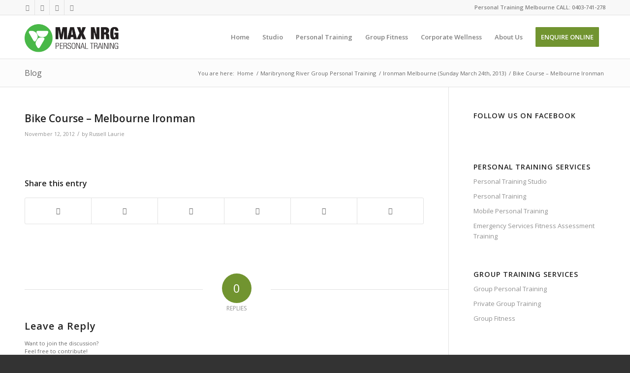

--- FILE ---
content_type: text/html; charset=UTF-8
request_url: https://www.maxnrgpt.com.au/melbourne-fun-run-2013/ironman-melbourne/attachment/bike-course-melbourne-ironman/
body_size: 21305
content:
<!DOCTYPE html>
<html lang="en-AU" class="html_stretched responsive av-preloader-disabled  html_header_top html_logo_left html_main_nav_header html_menu_right html_slim html_header_sticky html_header_shrinking html_header_topbar_active html_mobile_menu_phone html_header_searchicon_disabled html_content_align_center html_header_unstick_top_disabled html_header_stretch_disabled html_av-submenu-hidden html_av-submenu-display-click html_av-overlay-side html_av-overlay-side-classic html_av-submenu-noclone html_entry_id_4189 av-cookies-no-cookie-consent av-no-preview av-default-lightbox html_text_menu_active av-mobile-menu-switch-default">
<head>
<meta charset="UTF-8" />
<script type="text/javascript">
/* <![CDATA[ */
var gform;gform||(document.addEventListener("gform_main_scripts_loaded",function(){gform.scriptsLoaded=!0}),document.addEventListener("gform/theme/scripts_loaded",function(){gform.themeScriptsLoaded=!0}),window.addEventListener("DOMContentLoaded",function(){gform.domLoaded=!0}),gform={domLoaded:!1,scriptsLoaded:!1,themeScriptsLoaded:!1,isFormEditor:()=>"function"==typeof InitializeEditor,callIfLoaded:function(o){return!(!gform.domLoaded||!gform.scriptsLoaded||!gform.themeScriptsLoaded&&!gform.isFormEditor()||(gform.isFormEditor()&&console.warn("The use of gform.initializeOnLoaded() is deprecated in the form editor context and will be removed in Gravity Forms 3.1."),o(),0))},initializeOnLoaded:function(o){gform.callIfLoaded(o)||(document.addEventListener("gform_main_scripts_loaded",()=>{gform.scriptsLoaded=!0,gform.callIfLoaded(o)}),document.addEventListener("gform/theme/scripts_loaded",()=>{gform.themeScriptsLoaded=!0,gform.callIfLoaded(o)}),window.addEventListener("DOMContentLoaded",()=>{gform.domLoaded=!0,gform.callIfLoaded(o)}))},hooks:{action:{},filter:{}},addAction:function(o,r,e,t){gform.addHook("action",o,r,e,t)},addFilter:function(o,r,e,t){gform.addHook("filter",o,r,e,t)},doAction:function(o){gform.doHook("action",o,arguments)},applyFilters:function(o){return gform.doHook("filter",o,arguments)},removeAction:function(o,r){gform.removeHook("action",o,r)},removeFilter:function(o,r,e){gform.removeHook("filter",o,r,e)},addHook:function(o,r,e,t,n){null==gform.hooks[o][r]&&(gform.hooks[o][r]=[]);var d=gform.hooks[o][r];null==n&&(n=r+"_"+d.length),gform.hooks[o][r].push({tag:n,callable:e,priority:t=null==t?10:t})},doHook:function(r,o,e){var t;if(e=Array.prototype.slice.call(e,1),null!=gform.hooks[r][o]&&((o=gform.hooks[r][o]).sort(function(o,r){return o.priority-r.priority}),o.forEach(function(o){"function"!=typeof(t=o.callable)&&(t=window[t]),"action"==r?t.apply(null,e):e[0]=t.apply(null,e)})),"filter"==r)return e[0]},removeHook:function(o,r,t,n){var e;null!=gform.hooks[o][r]&&(e=(e=gform.hooks[o][r]).filter(function(o,r,e){return!!(null!=n&&n!=o.tag||null!=t&&t!=o.priority)}),gform.hooks[o][r]=e)}});
/* ]]> */
</script>



<!-- mobile setting -->
<meta name="viewport" content="width=device-width, initial-scale=1">

<!-- Scripts/CSS and wp_head hook -->
<meta name='robots' content='index, follow, max-image-preview:large, max-snippet:-1, max-video-preview:-1' />
	<style>img:is([sizes="auto" i], [sizes^="auto," i]) { contain-intrinsic-size: 3000px 1500px }</style>
	
	<!-- This site is optimized with the Yoast SEO Premium plugin v25.8 (Yoast SEO v25.8) - https://yoast.com/wordpress/plugins/seo/ -->
	<title>Bike Course - Melbourne Ironman - Personal Training Melbourne | Mobile Personal Trainers in Melb, VIC</title>
	<link rel="canonical" href="https://www.maxnrgpt.com.au/melbourne-fun-run-2013/ironman-melbourne/attachment/bike-course-melbourne-ironman/" />
	<script type="application/ld+json" class="yoast-schema-graph">{"@context":"https://schema.org","@graph":[{"@type":"WebPage","@id":"https://www.maxnrgpt.com.au/melbourne-fun-run-2013/ironman-melbourne/attachment/bike-course-melbourne-ironman/","url":"https://www.maxnrgpt.com.au/melbourne-fun-run-2013/ironman-melbourne/attachment/bike-course-melbourne-ironman/","name":"Bike Course - Melbourne Ironman - Personal Training Melbourne | Mobile Personal Trainers in Melb, VIC","isPartOf":{"@id":"/#website"},"primaryImageOfPage":{"@id":"https://www.maxnrgpt.com.au/melbourne-fun-run-2013/ironman-melbourne/attachment/bike-course-melbourne-ironman/#primaryimage"},"image":{"@id":"https://www.maxnrgpt.com.au/melbourne-fun-run-2013/ironman-melbourne/attachment/bike-course-melbourne-ironman/#primaryimage"},"thumbnailUrl":"https://www.maxnrgpt.com.au/wp-content/uploads/2012/11/Bike-Course-Melbourne-Ironman.jpg","datePublished":"2012-11-12T09:57:42+00:00","breadcrumb":{"@id":"https://www.maxnrgpt.com.au/melbourne-fun-run-2013/ironman-melbourne/attachment/bike-course-melbourne-ironman/#breadcrumb"},"inLanguage":"en-AU","potentialAction":[{"@type":"ReadAction","target":["https://www.maxnrgpt.com.au/melbourne-fun-run-2013/ironman-melbourne/attachment/bike-course-melbourne-ironman/"]}]},{"@type":"ImageObject","inLanguage":"en-AU","@id":"https://www.maxnrgpt.com.au/melbourne-fun-run-2013/ironman-melbourne/attachment/bike-course-melbourne-ironman/#primaryimage","url":"https://www.maxnrgpt.com.au/wp-content/uploads/2012/11/Bike-Course-Melbourne-Ironman.jpg","contentUrl":"https://www.maxnrgpt.com.au/wp-content/uploads/2012/11/Bike-Course-Melbourne-Ironman.jpg","width":"630","height":"905"},{"@type":"BreadcrumbList","@id":"https://www.maxnrgpt.com.au/melbourne-fun-run-2013/ironman-melbourne/attachment/bike-course-melbourne-ironman/#breadcrumb","itemListElement":[{"@type":"ListItem","position":1,"name":"Ironman Melbourne (Sunday March 24th, 2013)","item":"https://www.maxnrgpt.com.au/melbourne-fun-run-2013/ironman-melbourne/"},{"@type":"ListItem","position":2,"name":"Bike Course &#8211; Melbourne Ironman"}]},{"@type":"WebSite","@id":"/#website","url":"/","name":"Personal Training Melbourne | Mobile Personal Trainers in Melb, VIC","description":"PT, Exercise Physiology, Group Fitness &amp; Corporate Wellness Programs","publisher":{"@id":"/#organization"},"potentialAction":[{"@type":"SearchAction","target":{"@type":"EntryPoint","urlTemplate":"/?s={search_term_string}"},"query-input":{"@type":"PropertyValueSpecification","valueRequired":true,"valueName":"search_term_string"}}],"inLanguage":"en-AU"},{"@type":["Organization","Place"],"@id":"/#organization","name":"MaxNRG Personal Training","url":"/","logo":{"@type":"ImageObject","inLanguage":"en-AU","@id":"/#/schema/logo/image/","url":"https://www.maxnrgpt.com.au/wp-content/uploads/maxnrg-personal-training-logo.png","contentUrl":"https://www.maxnrgpt.com.au/wp-content/uploads/maxnrg-personal-training-logo.png","width":340,"height":156,"caption":"MaxNRG Personal Training"},"image":{"@id":"/#/schema/logo/image/"},"sameAs":["https://www.facebook.com/FitnessMelbourne","https://x.com/MaxNRGPT"],"location":{"@id":"https://www.maxnrgpt.com.au/melbourne-fun-run-2013/ironman-melbourne/attachment/bike-course-melbourne-ironman/#local-place"},"address":{"@id":"https://www.maxnrgpt.com.au/melbourne-fun-run-2013/ironman-melbourne/attachment/bike-course-melbourne-ironman/#local-place-address"}},{"@type":"Place","@id":"https://www.maxnrgpt.com.au/melbourne-fun-run-2013/ironman-melbourne/attachment/bike-course-melbourne-ironman/#local-place","address":{"@type":"PostalAddress","@id":"https://www.maxnrgpt.com.au/melbourne-fun-run-2013/ironman-melbourne/attachment/bike-course-melbourne-ironman/#local-place-address","streetAddress":"","addressLocality":"","postalCode":"","addressRegion":"","addressCountry":""},"geo":{"@type":"GeoCoordinates","latitude":"","longitude":""},"openingHoursSpecification":[{"@type":"OpeningHoursSpecification","dayOfWeek":["Monday","Tuesday","Wednesday","Thursday","Friday","Saturday","Sunday"],"opens":"09:00","closes":"17:00"}]}]}</script>
	<!-- / Yoast SEO Premium plugin. -->


<link rel="alternate" type="application/rss+xml" title="Personal Training Melbourne | Mobile Personal Trainers in Melb, VIC &raquo; Feed" href="https://www.maxnrgpt.com.au/feed/" />
<link rel="alternate" type="application/rss+xml" title="Personal Training Melbourne | Mobile Personal Trainers in Melb, VIC &raquo; Comments Feed" href="https://www.maxnrgpt.com.au/comments/feed/" />
<link rel="alternate" type="application/rss+xml" title="Personal Training Melbourne | Mobile Personal Trainers in Melb, VIC &raquo; Bike Course &#8211; Melbourne Ironman Comments Feed" href="https://www.maxnrgpt.com.au/melbourne-fun-run-2013/ironman-melbourne/attachment/bike-course-melbourne-ironman/feed/" />

<!-- google webfont font replacement -->

			<script type='text/javascript'>

				(function() {

					/*	check if webfonts are disabled by user setting via cookie - or user must opt in.	*/
					var html = document.getElementsByTagName('html')[0];
					var cookie_check = html.className.indexOf('av-cookies-needs-opt-in') >= 0 || html.className.indexOf('av-cookies-can-opt-out') >= 0;
					var allow_continue = true;
					var silent_accept_cookie = html.className.indexOf('av-cookies-user-silent-accept') >= 0;

					if( cookie_check && ! silent_accept_cookie )
					{
						if( ! document.cookie.match(/aviaCookieConsent/) || html.className.indexOf('av-cookies-session-refused') >= 0 )
						{
							allow_continue = false;
						}
						else
						{
							if( ! document.cookie.match(/aviaPrivacyRefuseCookiesHideBar/) )
							{
								allow_continue = false;
							}
							else if( ! document.cookie.match(/aviaPrivacyEssentialCookiesEnabled/) )
							{
								allow_continue = false;
							}
							else if( document.cookie.match(/aviaPrivacyGoogleWebfontsDisabled/) )
							{
								allow_continue = false;
							}
						}
					}

					if( allow_continue )
					{
						var f = document.createElement('link');

						f.type 	= 'text/css';
						f.rel 	= 'stylesheet';
						f.href 	= 'https://fonts.googleapis.com/css?family=Open+Sans:400,600&display=auto';
						f.id 	= 'avia-google-webfont';

						document.getElementsByTagName('head')[0].appendChild(f);
					}
				})();

			</script>
			<script type="text/javascript">
/* <![CDATA[ */
window._wpemojiSettings = {"baseUrl":"https:\/\/s.w.org\/images\/core\/emoji\/16.0.1\/72x72\/","ext":".png","svgUrl":"https:\/\/s.w.org\/images\/core\/emoji\/16.0.1\/svg\/","svgExt":".svg","source":{"concatemoji":"https:\/\/www.maxnrgpt.com.au\/wp-includes\/js\/wp-emoji-release.min.js?ver=d2e02723ababe4c0657ef92d17240fdf"}};
/*! This file is auto-generated */
!function(s,n){var o,i,e;function c(e){try{var t={supportTests:e,timestamp:(new Date).valueOf()};sessionStorage.setItem(o,JSON.stringify(t))}catch(e){}}function p(e,t,n){e.clearRect(0,0,e.canvas.width,e.canvas.height),e.fillText(t,0,0);var t=new Uint32Array(e.getImageData(0,0,e.canvas.width,e.canvas.height).data),a=(e.clearRect(0,0,e.canvas.width,e.canvas.height),e.fillText(n,0,0),new Uint32Array(e.getImageData(0,0,e.canvas.width,e.canvas.height).data));return t.every(function(e,t){return e===a[t]})}function u(e,t){e.clearRect(0,0,e.canvas.width,e.canvas.height),e.fillText(t,0,0);for(var n=e.getImageData(16,16,1,1),a=0;a<n.data.length;a++)if(0!==n.data[a])return!1;return!0}function f(e,t,n,a){switch(t){case"flag":return n(e,"\ud83c\udff3\ufe0f\u200d\u26a7\ufe0f","\ud83c\udff3\ufe0f\u200b\u26a7\ufe0f")?!1:!n(e,"\ud83c\udde8\ud83c\uddf6","\ud83c\udde8\u200b\ud83c\uddf6")&&!n(e,"\ud83c\udff4\udb40\udc67\udb40\udc62\udb40\udc65\udb40\udc6e\udb40\udc67\udb40\udc7f","\ud83c\udff4\u200b\udb40\udc67\u200b\udb40\udc62\u200b\udb40\udc65\u200b\udb40\udc6e\u200b\udb40\udc67\u200b\udb40\udc7f");case"emoji":return!a(e,"\ud83e\udedf")}return!1}function g(e,t,n,a){var r="undefined"!=typeof WorkerGlobalScope&&self instanceof WorkerGlobalScope?new OffscreenCanvas(300,150):s.createElement("canvas"),o=r.getContext("2d",{willReadFrequently:!0}),i=(o.textBaseline="top",o.font="600 32px Arial",{});return e.forEach(function(e){i[e]=t(o,e,n,a)}),i}function t(e){var t=s.createElement("script");t.src=e,t.defer=!0,s.head.appendChild(t)}"undefined"!=typeof Promise&&(o="wpEmojiSettingsSupports",i=["flag","emoji"],n.supports={everything:!0,everythingExceptFlag:!0},e=new Promise(function(e){s.addEventListener("DOMContentLoaded",e,{once:!0})}),new Promise(function(t){var n=function(){try{var e=JSON.parse(sessionStorage.getItem(o));if("object"==typeof e&&"number"==typeof e.timestamp&&(new Date).valueOf()<e.timestamp+604800&&"object"==typeof e.supportTests)return e.supportTests}catch(e){}return null}();if(!n){if("undefined"!=typeof Worker&&"undefined"!=typeof OffscreenCanvas&&"undefined"!=typeof URL&&URL.createObjectURL&&"undefined"!=typeof Blob)try{var e="postMessage("+g.toString()+"("+[JSON.stringify(i),f.toString(),p.toString(),u.toString()].join(",")+"));",a=new Blob([e],{type:"text/javascript"}),r=new Worker(URL.createObjectURL(a),{name:"wpTestEmojiSupports"});return void(r.onmessage=function(e){c(n=e.data),r.terminate(),t(n)})}catch(e){}c(n=g(i,f,p,u))}t(n)}).then(function(e){for(var t in e)n.supports[t]=e[t],n.supports.everything=n.supports.everything&&n.supports[t],"flag"!==t&&(n.supports.everythingExceptFlag=n.supports.everythingExceptFlag&&n.supports[t]);n.supports.everythingExceptFlag=n.supports.everythingExceptFlag&&!n.supports.flag,n.DOMReady=!1,n.readyCallback=function(){n.DOMReady=!0}}).then(function(){return e}).then(function(){var e;n.supports.everything||(n.readyCallback(),(e=n.source||{}).concatemoji?t(e.concatemoji):e.wpemoji&&e.twemoji&&(t(e.twemoji),t(e.wpemoji)))}))}((window,document),window._wpemojiSettings);
/* ]]> */
</script>

<style id='wp-emoji-styles-inline-css' type='text/css'>

	img.wp-smiley, img.emoji {
		display: inline !important;
		border: none !important;
		box-shadow: none !important;
		height: 1em !important;
		width: 1em !important;
		margin: 0 0.07em !important;
		vertical-align: -0.1em !important;
		background: none !important;
		padding: 0 !important;
	}
</style>
<link rel='stylesheet' id='wp-block-library-css' href='https://www.maxnrgpt.com.au/wp-includes/css/dist/block-library/style.min.css?ver=d2e02723ababe4c0657ef92d17240fdf' type='text/css' media='all' />
<style id='global-styles-inline-css' type='text/css'>
:root{--wp--preset--aspect-ratio--square: 1;--wp--preset--aspect-ratio--4-3: 4/3;--wp--preset--aspect-ratio--3-4: 3/4;--wp--preset--aspect-ratio--3-2: 3/2;--wp--preset--aspect-ratio--2-3: 2/3;--wp--preset--aspect-ratio--16-9: 16/9;--wp--preset--aspect-ratio--9-16: 9/16;--wp--preset--color--black: #000000;--wp--preset--color--cyan-bluish-gray: #abb8c3;--wp--preset--color--white: #ffffff;--wp--preset--color--pale-pink: #f78da7;--wp--preset--color--vivid-red: #cf2e2e;--wp--preset--color--luminous-vivid-orange: #ff6900;--wp--preset--color--luminous-vivid-amber: #fcb900;--wp--preset--color--light-green-cyan: #7bdcb5;--wp--preset--color--vivid-green-cyan: #00d084;--wp--preset--color--pale-cyan-blue: #8ed1fc;--wp--preset--color--vivid-cyan-blue: #0693e3;--wp--preset--color--vivid-purple: #9b51e0;--wp--preset--color--metallic-red: #b02b2c;--wp--preset--color--maximum-yellow-red: #edae44;--wp--preset--color--yellow-sun: #eeee22;--wp--preset--color--palm-leaf: #83a846;--wp--preset--color--aero: #7bb0e7;--wp--preset--color--old-lavender: #745f7e;--wp--preset--color--steel-teal: #5f8789;--wp--preset--color--raspberry-pink: #d65799;--wp--preset--color--medium-turquoise: #4ecac2;--wp--preset--gradient--vivid-cyan-blue-to-vivid-purple: linear-gradient(135deg,rgba(6,147,227,1) 0%,rgb(155,81,224) 100%);--wp--preset--gradient--light-green-cyan-to-vivid-green-cyan: linear-gradient(135deg,rgb(122,220,180) 0%,rgb(0,208,130) 100%);--wp--preset--gradient--luminous-vivid-amber-to-luminous-vivid-orange: linear-gradient(135deg,rgba(252,185,0,1) 0%,rgba(255,105,0,1) 100%);--wp--preset--gradient--luminous-vivid-orange-to-vivid-red: linear-gradient(135deg,rgba(255,105,0,1) 0%,rgb(207,46,46) 100%);--wp--preset--gradient--very-light-gray-to-cyan-bluish-gray: linear-gradient(135deg,rgb(238,238,238) 0%,rgb(169,184,195) 100%);--wp--preset--gradient--cool-to-warm-spectrum: linear-gradient(135deg,rgb(74,234,220) 0%,rgb(151,120,209) 20%,rgb(207,42,186) 40%,rgb(238,44,130) 60%,rgb(251,105,98) 80%,rgb(254,248,76) 100%);--wp--preset--gradient--blush-light-purple: linear-gradient(135deg,rgb(255,206,236) 0%,rgb(152,150,240) 100%);--wp--preset--gradient--blush-bordeaux: linear-gradient(135deg,rgb(254,205,165) 0%,rgb(254,45,45) 50%,rgb(107,0,62) 100%);--wp--preset--gradient--luminous-dusk: linear-gradient(135deg,rgb(255,203,112) 0%,rgb(199,81,192) 50%,rgb(65,88,208) 100%);--wp--preset--gradient--pale-ocean: linear-gradient(135deg,rgb(255,245,203) 0%,rgb(182,227,212) 50%,rgb(51,167,181) 100%);--wp--preset--gradient--electric-grass: linear-gradient(135deg,rgb(202,248,128) 0%,rgb(113,206,126) 100%);--wp--preset--gradient--midnight: linear-gradient(135deg,rgb(2,3,129) 0%,rgb(40,116,252) 100%);--wp--preset--font-size--small: 1rem;--wp--preset--font-size--medium: 1.125rem;--wp--preset--font-size--large: 1.75rem;--wp--preset--font-size--x-large: clamp(1.75rem, 3vw, 2.25rem);--wp--preset--spacing--20: 0.44rem;--wp--preset--spacing--30: 0.67rem;--wp--preset--spacing--40: 1rem;--wp--preset--spacing--50: 1.5rem;--wp--preset--spacing--60: 2.25rem;--wp--preset--spacing--70: 3.38rem;--wp--preset--spacing--80: 5.06rem;--wp--preset--shadow--natural: 6px 6px 9px rgba(0, 0, 0, 0.2);--wp--preset--shadow--deep: 12px 12px 50px rgba(0, 0, 0, 0.4);--wp--preset--shadow--sharp: 6px 6px 0px rgba(0, 0, 0, 0.2);--wp--preset--shadow--outlined: 6px 6px 0px -3px rgba(255, 255, 255, 1), 6px 6px rgba(0, 0, 0, 1);--wp--preset--shadow--crisp: 6px 6px 0px rgba(0, 0, 0, 1);}:root { --wp--style--global--content-size: 800px;--wp--style--global--wide-size: 1130px; }:where(body) { margin: 0; }.wp-site-blocks > .alignleft { float: left; margin-right: 2em; }.wp-site-blocks > .alignright { float: right; margin-left: 2em; }.wp-site-blocks > .aligncenter { justify-content: center; margin-left: auto; margin-right: auto; }:where(.is-layout-flex){gap: 0.5em;}:where(.is-layout-grid){gap: 0.5em;}.is-layout-flow > .alignleft{float: left;margin-inline-start: 0;margin-inline-end: 2em;}.is-layout-flow > .alignright{float: right;margin-inline-start: 2em;margin-inline-end: 0;}.is-layout-flow > .aligncenter{margin-left: auto !important;margin-right: auto !important;}.is-layout-constrained > .alignleft{float: left;margin-inline-start: 0;margin-inline-end: 2em;}.is-layout-constrained > .alignright{float: right;margin-inline-start: 2em;margin-inline-end: 0;}.is-layout-constrained > .aligncenter{margin-left: auto !important;margin-right: auto !important;}.is-layout-constrained > :where(:not(.alignleft):not(.alignright):not(.alignfull)){max-width: var(--wp--style--global--content-size);margin-left: auto !important;margin-right: auto !important;}.is-layout-constrained > .alignwide{max-width: var(--wp--style--global--wide-size);}body .is-layout-flex{display: flex;}.is-layout-flex{flex-wrap: wrap;align-items: center;}.is-layout-flex > :is(*, div){margin: 0;}body .is-layout-grid{display: grid;}.is-layout-grid > :is(*, div){margin: 0;}body{padding-top: 0px;padding-right: 0px;padding-bottom: 0px;padding-left: 0px;}a:where(:not(.wp-element-button)){text-decoration: underline;}:root :where(.wp-element-button, .wp-block-button__link){background-color: #32373c;border-width: 0;color: #fff;font-family: inherit;font-size: inherit;line-height: inherit;padding: calc(0.667em + 2px) calc(1.333em + 2px);text-decoration: none;}.has-black-color{color: var(--wp--preset--color--black) !important;}.has-cyan-bluish-gray-color{color: var(--wp--preset--color--cyan-bluish-gray) !important;}.has-white-color{color: var(--wp--preset--color--white) !important;}.has-pale-pink-color{color: var(--wp--preset--color--pale-pink) !important;}.has-vivid-red-color{color: var(--wp--preset--color--vivid-red) !important;}.has-luminous-vivid-orange-color{color: var(--wp--preset--color--luminous-vivid-orange) !important;}.has-luminous-vivid-amber-color{color: var(--wp--preset--color--luminous-vivid-amber) !important;}.has-light-green-cyan-color{color: var(--wp--preset--color--light-green-cyan) !important;}.has-vivid-green-cyan-color{color: var(--wp--preset--color--vivid-green-cyan) !important;}.has-pale-cyan-blue-color{color: var(--wp--preset--color--pale-cyan-blue) !important;}.has-vivid-cyan-blue-color{color: var(--wp--preset--color--vivid-cyan-blue) !important;}.has-vivid-purple-color{color: var(--wp--preset--color--vivid-purple) !important;}.has-metallic-red-color{color: var(--wp--preset--color--metallic-red) !important;}.has-maximum-yellow-red-color{color: var(--wp--preset--color--maximum-yellow-red) !important;}.has-yellow-sun-color{color: var(--wp--preset--color--yellow-sun) !important;}.has-palm-leaf-color{color: var(--wp--preset--color--palm-leaf) !important;}.has-aero-color{color: var(--wp--preset--color--aero) !important;}.has-old-lavender-color{color: var(--wp--preset--color--old-lavender) !important;}.has-steel-teal-color{color: var(--wp--preset--color--steel-teal) !important;}.has-raspberry-pink-color{color: var(--wp--preset--color--raspberry-pink) !important;}.has-medium-turquoise-color{color: var(--wp--preset--color--medium-turquoise) !important;}.has-black-background-color{background-color: var(--wp--preset--color--black) !important;}.has-cyan-bluish-gray-background-color{background-color: var(--wp--preset--color--cyan-bluish-gray) !important;}.has-white-background-color{background-color: var(--wp--preset--color--white) !important;}.has-pale-pink-background-color{background-color: var(--wp--preset--color--pale-pink) !important;}.has-vivid-red-background-color{background-color: var(--wp--preset--color--vivid-red) !important;}.has-luminous-vivid-orange-background-color{background-color: var(--wp--preset--color--luminous-vivid-orange) !important;}.has-luminous-vivid-amber-background-color{background-color: var(--wp--preset--color--luminous-vivid-amber) !important;}.has-light-green-cyan-background-color{background-color: var(--wp--preset--color--light-green-cyan) !important;}.has-vivid-green-cyan-background-color{background-color: var(--wp--preset--color--vivid-green-cyan) !important;}.has-pale-cyan-blue-background-color{background-color: var(--wp--preset--color--pale-cyan-blue) !important;}.has-vivid-cyan-blue-background-color{background-color: var(--wp--preset--color--vivid-cyan-blue) !important;}.has-vivid-purple-background-color{background-color: var(--wp--preset--color--vivid-purple) !important;}.has-metallic-red-background-color{background-color: var(--wp--preset--color--metallic-red) !important;}.has-maximum-yellow-red-background-color{background-color: var(--wp--preset--color--maximum-yellow-red) !important;}.has-yellow-sun-background-color{background-color: var(--wp--preset--color--yellow-sun) !important;}.has-palm-leaf-background-color{background-color: var(--wp--preset--color--palm-leaf) !important;}.has-aero-background-color{background-color: var(--wp--preset--color--aero) !important;}.has-old-lavender-background-color{background-color: var(--wp--preset--color--old-lavender) !important;}.has-steel-teal-background-color{background-color: var(--wp--preset--color--steel-teal) !important;}.has-raspberry-pink-background-color{background-color: var(--wp--preset--color--raspberry-pink) !important;}.has-medium-turquoise-background-color{background-color: var(--wp--preset--color--medium-turquoise) !important;}.has-black-border-color{border-color: var(--wp--preset--color--black) !important;}.has-cyan-bluish-gray-border-color{border-color: var(--wp--preset--color--cyan-bluish-gray) !important;}.has-white-border-color{border-color: var(--wp--preset--color--white) !important;}.has-pale-pink-border-color{border-color: var(--wp--preset--color--pale-pink) !important;}.has-vivid-red-border-color{border-color: var(--wp--preset--color--vivid-red) !important;}.has-luminous-vivid-orange-border-color{border-color: var(--wp--preset--color--luminous-vivid-orange) !important;}.has-luminous-vivid-amber-border-color{border-color: var(--wp--preset--color--luminous-vivid-amber) !important;}.has-light-green-cyan-border-color{border-color: var(--wp--preset--color--light-green-cyan) !important;}.has-vivid-green-cyan-border-color{border-color: var(--wp--preset--color--vivid-green-cyan) !important;}.has-pale-cyan-blue-border-color{border-color: var(--wp--preset--color--pale-cyan-blue) !important;}.has-vivid-cyan-blue-border-color{border-color: var(--wp--preset--color--vivid-cyan-blue) !important;}.has-vivid-purple-border-color{border-color: var(--wp--preset--color--vivid-purple) !important;}.has-metallic-red-border-color{border-color: var(--wp--preset--color--metallic-red) !important;}.has-maximum-yellow-red-border-color{border-color: var(--wp--preset--color--maximum-yellow-red) !important;}.has-yellow-sun-border-color{border-color: var(--wp--preset--color--yellow-sun) !important;}.has-palm-leaf-border-color{border-color: var(--wp--preset--color--palm-leaf) !important;}.has-aero-border-color{border-color: var(--wp--preset--color--aero) !important;}.has-old-lavender-border-color{border-color: var(--wp--preset--color--old-lavender) !important;}.has-steel-teal-border-color{border-color: var(--wp--preset--color--steel-teal) !important;}.has-raspberry-pink-border-color{border-color: var(--wp--preset--color--raspberry-pink) !important;}.has-medium-turquoise-border-color{border-color: var(--wp--preset--color--medium-turquoise) !important;}.has-vivid-cyan-blue-to-vivid-purple-gradient-background{background: var(--wp--preset--gradient--vivid-cyan-blue-to-vivid-purple) !important;}.has-light-green-cyan-to-vivid-green-cyan-gradient-background{background: var(--wp--preset--gradient--light-green-cyan-to-vivid-green-cyan) !important;}.has-luminous-vivid-amber-to-luminous-vivid-orange-gradient-background{background: var(--wp--preset--gradient--luminous-vivid-amber-to-luminous-vivid-orange) !important;}.has-luminous-vivid-orange-to-vivid-red-gradient-background{background: var(--wp--preset--gradient--luminous-vivid-orange-to-vivid-red) !important;}.has-very-light-gray-to-cyan-bluish-gray-gradient-background{background: var(--wp--preset--gradient--very-light-gray-to-cyan-bluish-gray) !important;}.has-cool-to-warm-spectrum-gradient-background{background: var(--wp--preset--gradient--cool-to-warm-spectrum) !important;}.has-blush-light-purple-gradient-background{background: var(--wp--preset--gradient--blush-light-purple) !important;}.has-blush-bordeaux-gradient-background{background: var(--wp--preset--gradient--blush-bordeaux) !important;}.has-luminous-dusk-gradient-background{background: var(--wp--preset--gradient--luminous-dusk) !important;}.has-pale-ocean-gradient-background{background: var(--wp--preset--gradient--pale-ocean) !important;}.has-electric-grass-gradient-background{background: var(--wp--preset--gradient--electric-grass) !important;}.has-midnight-gradient-background{background: var(--wp--preset--gradient--midnight) !important;}.has-small-font-size{font-size: var(--wp--preset--font-size--small) !important;}.has-medium-font-size{font-size: var(--wp--preset--font-size--medium) !important;}.has-large-font-size{font-size: var(--wp--preset--font-size--large) !important;}.has-x-large-font-size{font-size: var(--wp--preset--font-size--x-large) !important;}
:where(.wp-block-post-template.is-layout-flex){gap: 1.25em;}:where(.wp-block-post-template.is-layout-grid){gap: 1.25em;}
:where(.wp-block-columns.is-layout-flex){gap: 2em;}:where(.wp-block-columns.is-layout-grid){gap: 2em;}
:root :where(.wp-block-pullquote){font-size: 1.5em;line-height: 1.6;}
</style>
<link rel='stylesheet' id='avia-merged-styles-css' href='https://www.maxnrgpt.com.au/wp-content/uploads/dynamic_avia/avia-merged-styles-ef396df475eca30337d9c6169b073f34---68c22b1e8e049.css' type='text/css' media='all' />
<script type="text/javascript" src="https://www.maxnrgpt.com.au/wp-includes/js/jquery/jquery.min.js?ver=3.7.1" id="jquery-core-js"></script>
<script type="text/javascript" src="https://www.maxnrgpt.com.au/wp-includes/js/jquery/jquery-migrate.min.js?ver=3.4.1" id="jquery-migrate-js"></script>
<script type="text/javascript" src="https://www.maxnrgpt.com.au/wp-content/uploads/dynamic_avia/avia-head-scripts-8d5db58a90e71db53e6767e43c6c33e5---68c22b1e9fd9c.js" id="avia-head-scripts-js"></script>
<link rel="https://api.w.org/" href="https://www.maxnrgpt.com.au/wp-json/" /><link rel="alternate" title="JSON" type="application/json" href="https://www.maxnrgpt.com.au/wp-json/wp/v2/media/4189" /><link rel="EditURI" type="application/rsd+xml" title="RSD" href="https://www.maxnrgpt.com.au/xmlrpc.php?rsd" />

<link rel='shortlink' href='https://www.maxnrgpt.com.au/?p=4189' />
<link rel="alternate" title="oEmbed (JSON)" type="application/json+oembed" href="https://www.maxnrgpt.com.au/wp-json/oembed/1.0/embed?url=https%3A%2F%2Fwww.maxnrgpt.com.au%2Fmelbourne-fun-run-2013%2Fironman-melbourne%2Fattachment%2Fbike-course-melbourne-ironman%2F" />
<link rel="alternate" title="oEmbed (XML)" type="text/xml+oembed" href="https://www.maxnrgpt.com.au/wp-json/oembed/1.0/embed?url=https%3A%2F%2Fwww.maxnrgpt.com.au%2Fmelbourne-fun-run-2013%2Fironman-melbourne%2Fattachment%2Fbike-course-melbourne-ironman%2F&#038;format=xml" />

<link rel="icon" href="https://www.maxnrgpt.com.au/wp-content/uploads/2013/09/fav-icon.jpg" type="image/x-icon">
<!--[if lt IE 9]><script src="https://www.maxnrgpt.com.au/wp-content/themes/enfold/js/html5shiv.js"></script><![endif]--><link rel="profile" href="https://gmpg.org/xfn/11" />
<link rel="alternate" type="application/rss+xml" title="Personal Training Melbourne | Mobile Personal Trainers in Melb, VIC RSS2 Feed" href="https://www.maxnrgpt.com.au/feed/" />
<link rel="pingback" href="https://www.maxnrgpt.com.au/xmlrpc.php" />
<style type="text/css">.broken_link, a.broken_link {
	text-decoration: line-through;
}</style>
<!-- To speed up the rendering and to display the site as fast as possible to the user we include some styles and scripts for above the fold content inline -->
<script type="text/javascript">'use strict';var avia_is_mobile=!1;if(/Android|webOS|iPhone|iPad|iPod|BlackBerry|IEMobile|Opera Mini/i.test(navigator.userAgent)&&'ontouchstart' in document.documentElement){avia_is_mobile=!0;document.documentElement.className+=' avia_mobile '}
else{document.documentElement.className+=' avia_desktop '};document.documentElement.className+=' js_active ';(function(){var e=['-webkit-','-moz-','-ms-',''],n='',o=!1,a=!1;for(var t in e){if(e[t]+'transform' in document.documentElement.style){o=!0;n=e[t]+'transform'};if(e[t]+'perspective' in document.documentElement.style){a=!0}};if(o){document.documentElement.className+=' avia_transform '};if(a){document.documentElement.className+=' avia_transform3d '};if(typeof document.getElementsByClassName=='function'&&typeof document.documentElement.getBoundingClientRect=='function'&&avia_is_mobile==!1){if(n&&window.innerHeight>0){setTimeout(function(){var e=0,o={},a=0,t=document.getElementsByClassName('av-parallax'),i=window.pageYOffset||document.documentElement.scrollTop;for(e=0;e<t.length;e++){t[e].style.top='0px';o=t[e].getBoundingClientRect();a=Math.ceil((window.innerHeight+i-o.top)*0.3);t[e].style[n]='translate(0px, '+a+'px)';t[e].style.top='auto';t[e].className+=' enabled-parallax '}},50)}}})();</script><style type="text/css">
		@font-face {font-family: 'entypo-fontello-enfold'; font-weight: normal; font-style: normal; font-display: auto;
		src: url('https://www.maxnrgpt.com.au/wp-content/themes/enfold/config-templatebuilder/avia-template-builder/assets/fonts/entypo-fontello-enfold/entypo-fontello-enfold.woff2') format('woff2'),
		url('https://www.maxnrgpt.com.au/wp-content/themes/enfold/config-templatebuilder/avia-template-builder/assets/fonts/entypo-fontello-enfold/entypo-fontello-enfold.woff') format('woff'),
		url('https://www.maxnrgpt.com.au/wp-content/themes/enfold/config-templatebuilder/avia-template-builder/assets/fonts/entypo-fontello-enfold/entypo-fontello-enfold.ttf') format('truetype'),
		url('https://www.maxnrgpt.com.au/wp-content/themes/enfold/config-templatebuilder/avia-template-builder/assets/fonts/entypo-fontello-enfold/entypo-fontello-enfold.svg#entypo-fontello-enfold') format('svg'),
		url('https://www.maxnrgpt.com.au/wp-content/themes/enfold/config-templatebuilder/avia-template-builder/assets/fonts/entypo-fontello-enfold/entypo-fontello-enfold.eot'),
		url('https://www.maxnrgpt.com.au/wp-content/themes/enfold/config-templatebuilder/avia-template-builder/assets/fonts/entypo-fontello-enfold/entypo-fontello-enfold.eot?#iefix') format('embedded-opentype');
		}

		#top .avia-font-entypo-fontello-enfold, body .avia-font-entypo-fontello-enfold, html body [data-av_iconfont='entypo-fontello-enfold']:before{ font-family: 'entypo-fontello-enfold'; }
		
		@font-face {font-family: 'entypo-fontello'; font-weight: normal; font-style: normal; font-display: auto;
		src: url('https://www.maxnrgpt.com.au/wp-content/themes/enfold/config-templatebuilder/avia-template-builder/assets/fonts/entypo-fontello/entypo-fontello.woff2') format('woff2'),
		url('https://www.maxnrgpt.com.au/wp-content/themes/enfold/config-templatebuilder/avia-template-builder/assets/fonts/entypo-fontello/entypo-fontello.woff') format('woff'),
		url('https://www.maxnrgpt.com.au/wp-content/themes/enfold/config-templatebuilder/avia-template-builder/assets/fonts/entypo-fontello/entypo-fontello.ttf') format('truetype'),
		url('https://www.maxnrgpt.com.au/wp-content/themes/enfold/config-templatebuilder/avia-template-builder/assets/fonts/entypo-fontello/entypo-fontello.svg#entypo-fontello') format('svg'),
		url('https://www.maxnrgpt.com.au/wp-content/themes/enfold/config-templatebuilder/avia-template-builder/assets/fonts/entypo-fontello/entypo-fontello.eot'),
		url('https://www.maxnrgpt.com.au/wp-content/themes/enfold/config-templatebuilder/avia-template-builder/assets/fonts/entypo-fontello/entypo-fontello.eot?#iefix') format('embedded-opentype');
		}

		#top .avia-font-entypo-fontello, body .avia-font-entypo-fontello, html body [data-av_iconfont='entypo-fontello']:before{ font-family: 'entypo-fontello'; }
		</style>

<!--
Debugging Info for Theme support: 

Theme: Enfold
Version: 7.1.2
Installed: enfold
AviaFramework Version: 5.6
AviaBuilder Version: 6.0
aviaElementManager Version: 1.0.1
ML:512-PU:49-PLA:12
WP:6.8.3
Compress: CSS:all theme files - JS:all theme files
Updates: enabled - token has changed and not verified
PLAu:12
-->
</head>

<body id="top" class="attachment wp-singular attachment-template-default single single-attachment postid-4189 attachmentid-4189 attachment-jpeg wp-theme-enfold stretched rtl_columns av-curtain-numeric open_sans  post-type-attachment avia-responsive-images-support" itemscope="itemscope" itemtype="https://schema.org/WebPage" >

	
	<div id='wrap_all'>

	
<header id='header' class='all_colors header_color light_bg_color  av_header_top av_logo_left av_main_nav_header av_menu_right av_slim av_header_sticky av_header_shrinking av_header_stretch_disabled av_mobile_menu_phone av_header_searchicon_disabled av_header_unstick_top_disabled av_bottom_nav_disabled  av_header_border_disabled' aria-label="Header" data-av_shrink_factor='50' role="banner" itemscope="itemscope" itemtype="https://schema.org/WPHeader" >

		<div id='header_meta' class='container_wrap container_wrap_meta  av_icon_active_left av_extra_header_active av_secondary_right av_phone_active_right av_entry_id_4189'>

			      <div class='container'>
			      <ul class='noLightbox social_bookmarks icon_count_4'><li class='social_bookmarks_facebook av-social-link-facebook social_icon_1 avia_social_iconfont'><a  target="_blank" aria-label="Link to Facebook" href='https://www.facebook.com/FitnessMelbourne' data-av_icon='' data-av_iconfont='entypo-fontello' title="Link to Facebook" desc="Link to Facebook" title='Link to Facebook'><span class='avia_hidden_link_text'>Link to Facebook</span></a></li><li class='social_bookmarks_twitter av-social-link-twitter social_icon_2 avia_social_iconfont'><a  target="_blank" aria-label="Link to X" href='https://twitter.com/MaxNRGPT' data-av_icon='' data-av_iconfont='entypo-fontello' title="Link to X" desc="Link to X" title='Link to X'><span class='avia_hidden_link_text'>Link to X</span></a></li><li class='social_bookmarks_youtube av-social-link-youtube social_icon_3 avia_social_iconfont'><a  target="_blank" aria-label="Link to Youtube" href='https://www.youtube.com/channel/UC9Em7JBcZLbLCJ-c9kxUFyw' data-av_icon='' data-av_iconfont='entypo-fontello' title="Link to Youtube" desc="Link to Youtube" title='Link to Youtube'><span class='avia_hidden_link_text'>Link to Youtube</span></a></li><li class='social_bookmarks_mail av-social-link-mail social_icon_4 avia_social_iconfont'><a  aria-label="Link to Mail" href='https://www.maxnrgpt.com.au/contact-us/enquire/' data-av_icon='' data-av_iconfont='entypo-fontello' title="Link to Mail" desc="Link to Mail" title='Link to Mail'><span class='avia_hidden_link_text'>Link to Mail</span></a></li></ul><div class='phone-info '><div>Personal Training Melbourne CALL: 0403-741-278</div></div>			      </div>
		</div>

		<div  id='header_main' class='container_wrap container_wrap_logo'>

        <div class='container av-logo-container'><div class='inner-container'><span class='logo avia-standard-logo'><a href='https://www.maxnrgpt.com.au/' class='' aria-label='Personal Training Melbourne | Mobile Personal Trainers in Melb, VIC' ><img src="https://www.maxnrgpt.com.au/images/personal-trainer-melbourne.png" height="100" width="300" alt='Personal Training Melbourne | Mobile Personal Trainers in Melb, VIC' title='' /></a></span><nav class='main_menu' data-selectname='Select a page'  role="navigation" itemscope="itemscope" itemtype="https://schema.org/SiteNavigationElement" ><div class="avia-menu av-main-nav-wrap"><ul role="menu" class="menu av-main-nav" id="avia-menu"><li role="menuitem" id="menu-item-4537" class="menu-item menu-item-type-custom menu-item-object-custom menu-item-home menu-item-top-level menu-item-top-level-1"><a href="https://www.maxnrgpt.com.au/" itemprop="url" tabindex="0"><span class="avia-bullet"></span><span class="avia-menu-text">Home</span><span class="avia-menu-fx"><span class="avia-arrow-wrap"><span class="avia-arrow"></span></span></span></a></li>
<li role="menuitem" id="menu-item-5220" class="menu-item menu-item-type-post_type menu-item-object-page menu-item-top-level menu-item-top-level-2"><a href="https://www.maxnrgpt.com.au/services/personal-training-studio/" itemprop="url" tabindex="0"><span class="avia-bullet"></span><span class="avia-menu-text">Studio</span><span class="avia-menu-fx"><span class="avia-arrow-wrap"><span class="avia-arrow"></span></span></span></a></li>
<li role="menuitem" id="menu-item-4499" class="menu-item menu-item-type-post_type menu-item-object-page menu-item-has-children menu-item-top-level menu-item-top-level-3"><a href="https://www.maxnrgpt.com.au/services/personal-training/" itemprop="url" tabindex="0"><span class="avia-bullet"></span><span class="avia-menu-text">Personal Training</span><span class="avia-menu-fx"><span class="avia-arrow-wrap"><span class="avia-arrow"></span></span></span></a>


<ul class="sub-menu">
	<li role="menuitem" id="menu-item-5222" class="menu-item menu-item-type-post_type menu-item-object-page"><a href="https://www.maxnrgpt.com.au/services/personal-training-studio/" itemprop="url" tabindex="0"><span class="avia-bullet"></span><span class="avia-menu-text">Personal Training Studio</span></a></li>
	<li role="menuitem" id="menu-item-4520" class="menu-item menu-item-type-post_type menu-item-object-page"><a href="https://www.maxnrgpt.com.au/services/personal-training/" itemprop="url" tabindex="0"><span class="avia-bullet"></span><span class="avia-menu-text">1 on 1 Personal Training</span></a></li>
	<li role="menuitem" id="menu-item-4498" class="menu-item menu-item-type-post_type menu-item-object-page"><a href="https://www.maxnrgpt.com.au/services/mobile-personal-training/" itemprop="url" tabindex="0"><span class="avia-bullet"></span><span class="avia-menu-text">Mobile Personal Training</span></a></li>
	<li role="menuitem" id="menu-item-4518" class="menu-item menu-item-type-post_type menu-item-object-page"><a href="https://www.maxnrgpt.com.au/services/group-personal-training/" itemprop="url" tabindex="0"><span class="avia-bullet"></span><span class="avia-menu-text">Group Personal Training</span></a></li>
	<li role="menuitem" id="menu-item-5515" class="menu-item menu-item-type-post_type menu-item-object-page"><a href="https://www.maxnrgpt.com.au/services/preandpostnatal-fitness/" itemprop="url" tabindex="0"><span class="avia-bullet"></span><span class="avia-menu-text">Pre and Post Natal Fitness</span></a></li>
	<li role="menuitem" id="menu-item-4521" class="menu-item menu-item-type-post_type menu-item-object-page"><a href="https://www.maxnrgpt.com.au/services/wedding-fitness/" itemprop="url" tabindex="0"><span class="avia-bullet"></span><span class="avia-menu-text">Wedding Fitness</span></a></li>
	<li role="menuitem" id="menu-item-4501" class="menu-item menu-item-type-post_type menu-item-object-page"><a href="https://www.maxnrgpt.com.au/services/sports-specific-training/" itemprop="url" tabindex="0"><span class="avia-bullet"></span><span class="avia-menu-text">Sports Specific Training</span></a></li>
	<li role="menuitem" id="menu-item-4509" class="menu-item menu-item-type-post_type menu-item-object-page menu-item-has-children"><a href="https://www.maxnrgpt.com.au/services/emergency-services-training/" itemprop="url" tabindex="0"><span class="avia-bullet"></span><span class="avia-menu-text">Emergency Services Fitness Assessment Training</span></a>
	<ul class="sub-menu">
		<li role="menuitem" id="menu-item-6290" class="menu-item menu-item-type-post_type menu-item-object-page"><a href="https://www.maxnrgpt.com.au/services/emergency-services-training/police-force-fitness-testing/" itemprop="url" tabindex="0"><span class="avia-bullet"></span><span class="avia-menu-text">Police Force Fitness Testing</span></a></li>
	</ul>
</li>
	<li role="menuitem" id="menu-item-4500" class="menu-item menu-item-type-post_type menu-item-object-page menu-item-has-children"><a href="https://www.maxnrgpt.com.au/services/school-fitness-sessions/" itemprop="url" tabindex="0"><span class="avia-bullet"></span><span class="avia-menu-text">School Fitness Sessions</span></a>
	<ul class="sub-menu">
		<li role="menuitem" id="menu-item-4506" class="menu-item menu-item-type-post_type menu-item-object-page"><a href="https://www.maxnrgpt.com.au/services/school-fitness-sessions/after-school-teacher-fitness/" itemprop="url" tabindex="0"><span class="avia-bullet"></span><span class="avia-menu-text">After-School Teacher Fitness</span></a></li>
	</ul>
</li>
	<li role="menuitem" id="menu-item-4932" class="menu-item menu-item-type-custom menu-item-object-custom"><a href="https://www.maxnrgpt.com.au/services/express-workout/" itemprop="url" tabindex="0"><span class="avia-bullet"></span><span class="avia-menu-text">&#8217;30min Express Workouts&#8217;</span></a></li>
	<li role="menuitem" id="menu-item-4510" class="menu-item menu-item-type-post_type menu-item-object-page"><a href="https://www.maxnrgpt.com.au/services/fun-runs/" itemprop="url" tabindex="0"><span class="avia-bullet"></span><span class="avia-menu-text">Fun Runs</span></a></li>
	<li role="menuitem" id="menu-item-4519" class="menu-item menu-item-type-post_type menu-item-object-page"><a href="https://www.maxnrgpt.com.au/services/nutrition-coaching/" itemprop="url" tabindex="0"><span class="avia-bullet"></span><span class="avia-menu-text">Nutrition Coaching</span></a></li>
</ul>
</li>
<li role="menuitem" id="menu-item-4507" class="menu-item menu-item-type-post_type menu-item-object-page menu-item-has-children menu-item-top-level menu-item-top-level-4"><a href="https://www.maxnrgpt.com.au/services/bootcamp/" itemprop="url" tabindex="0"><span class="avia-bullet"></span><span class="avia-menu-text">Group Fitness</span><span class="avia-menu-fx"><span class="avia-arrow-wrap"><span class="avia-arrow"></span></span></span></a>


<ul class="sub-menu">
	<li role="menuitem" id="menu-item-4517" class="menu-item menu-item-type-post_type menu-item-object-page"><a href="https://www.maxnrgpt.com.au/services/bootcamp/" itemprop="url" tabindex="0"><span class="avia-bullet"></span><span class="avia-menu-text">Group Fitness</span></a></li>
	<li role="menuitem" id="menu-item-4516" class="menu-item menu-item-type-post_type menu-item-object-page"><a href="https://www.maxnrgpt.com.au/services/private-group-training/" itemprop="url" tabindex="0"><span class="avia-bullet"></span><span class="avia-menu-text">Private Group Training</span></a></li>
</ul>
</li>
<li role="menuitem" id="menu-item-4508" class="menu-item menu-item-type-post_type menu-item-object-page menu-item-has-children menu-item-top-level menu-item-top-level-5"><a href="https://www.maxnrgpt.com.au/services/corporate-wellness/" itemprop="url" tabindex="0"><span class="avia-bullet"></span><span class="avia-menu-text">Corporate Wellness</span><span class="avia-menu-fx"><span class="avia-arrow-wrap"><span class="avia-arrow"></span></span></span></a>


<ul class="sub-menu">
	<li role="menuitem" id="menu-item-4515" class="menu-item menu-item-type-post_type menu-item-object-page"><a href="https://www.maxnrgpt.com.au/services/corporate-wellness/" itemprop="url" tabindex="0"><span class="avia-bullet"></span><span class="avia-menu-text">Corporate Wellness</span></a></li>
</ul>
</li>
<li role="menuitem" id="menu-item-4503" class="menu-item menu-item-type-post_type menu-item-object-page menu-item-has-children menu-item-top-level menu-item-top-level-6"><a href="https://www.maxnrgpt.com.au/about/" itemprop="url" tabindex="0"><span class="avia-bullet"></span><span class="avia-menu-text">About Us</span><span class="avia-menu-fx"><span class="avia-arrow-wrap"><span class="avia-arrow"></span></span></span></a>


<ul class="sub-menu">
	<li role="menuitem" id="menu-item-4512" class="menu-item menu-item-type-post_type menu-item-object-page"><a href="https://www.maxnrgpt.com.au/about/" itemprop="url" tabindex="0"><span class="avia-bullet"></span><span class="avia-menu-text">About Us</span></a></li>
	<li role="menuitem" id="menu-item-6238" class="menu-item menu-item-type-post_type menu-item-object-page"><a href="https://www.maxnrgpt.com.au/area/" itemprop="url" tabindex="0"><span class="avia-bullet"></span><span class="avia-menu-text">Service Areas</span></a></li>
	<li role="menuitem" id="menu-item-4504" class="menu-item menu-item-type-post_type menu-item-object-page"><a href="https://www.maxnrgpt.com.au/about/faqs/" itemprop="url" tabindex="0"><span class="avia-bullet"></span><span class="avia-menu-text">Frequently Asked Questions (FAQs)</span></a></li>
	<li role="menuitem" id="menu-item-4505" class="menu-item menu-item-type-post_type menu-item-object-page"><a href="https://www.maxnrgpt.com.au/about/meet-the-trainers/" itemprop="url" tabindex="0"><span class="avia-bullet"></span><span class="avia-menu-text">Meet The Trainers</span></a></li>
</ul>
</li>
<li role="menuitem" id="menu-item-4586" class="menu-item menu-item-type-custom menu-item-object-custom menu-item-has-children av-menu-button av-menu-button-colored menu-item-top-level menu-item-top-level-7"><a href="https://www.maxnrgpt.com.au/contact-us/enquire/" itemprop="url" tabindex="0"><span class="avia-bullet"></span><span class="avia-menu-text">ENQUIRE ONLINE</span><span class="avia-menu-fx"><span class="avia-arrow-wrap"><span class="avia-arrow"></span></span></span></a>


<ul class="sub-menu">
	<li role="menuitem" id="menu-item-4502" class="menu-item menu-item-type-post_type menu-item-object-page"><a href="https://www.maxnrgpt.com.au/contact-us/enquire/" itemprop="url" tabindex="0"><span class="avia-bullet"></span><span class="avia-menu-text">START NOW</span></a></li>
	<li role="menuitem" id="menu-item-4514" class="menu-item menu-item-type-post_type menu-item-object-page"><a href="https://www.maxnrgpt.com.au/contact-us/" itemprop="url" tabindex="0"><span class="avia-bullet"></span><span class="avia-menu-text">Contact Us</span></a></li>
</ul>
</li>
<li class="av-burger-menu-main menu-item-avia-special " role="menuitem">
	        			<a href="#" aria-label="Menu" aria-hidden="false">
							<span class="av-hamburger av-hamburger--spin av-js-hamburger">
								<span class="av-hamburger-box">
						          <span class="av-hamburger-inner"></span>
						          <strong>Menu</strong>
								</span>
							</span>
							<span class="avia_hidden_link_text">Menu</span>
						</a>
	        		   </li></ul></div></nav></div> </div> 
		<!-- end container_wrap-->
		</div>
<div class="header_bg"></div>
<!-- end header -->
</header>

	<div id='main' class='all_colors' data-scroll-offset='88'>

	<div class='stretch_full container_wrap alternate_color light_bg_color title_container'><div class='container'><strong class='main-title entry-title '><a href='https://www.maxnrgpt.com.au/blog/' rel='bookmark' title='Permanent Link: Blog'  itemprop="headline" >Blog</a></strong><div class="breadcrumb breadcrumbs avia-breadcrumbs"><div class="breadcrumb-trail" ><span class="trail-before"><span class="breadcrumb-title">You are here:</span></span> <span  itemscope="itemscope" itemtype="https://schema.org/BreadcrumbList" ><span  itemscope="itemscope" itemtype="https://schema.org/ListItem" itemprop="itemListElement" ><a itemprop="url" href="https://www.maxnrgpt.com.au" title="Personal Training Melbourne | Mobile Personal Trainers in Melb, VIC" rel="home" class="trail-begin"><span itemprop="name">Home</span></a><span itemprop="position" class="hidden">1</span></span></span> <span class="sep">/</span> <span  itemscope="itemscope" itemtype="https://schema.org/BreadcrumbList" ><span  itemscope="itemscope" itemtype="https://schema.org/ListItem" itemprop="itemListElement" ><a itemprop="url" href="https://www.maxnrgpt.com.au/?page_id=4377" title="Maribrynong River Group Personal Training"><span itemprop="name">Maribrynong River Group Personal Training</span></a><span itemprop="position" class="hidden">2</span></span></span> <span class="sep">/</span> <span  itemscope="itemscope" itemtype="https://schema.org/BreadcrumbList" ><span  itemscope="itemscope" itemtype="https://schema.org/ListItem" itemprop="itemListElement" ><a itemprop="url" href="https://www.maxnrgpt.com.au/melbourne-fun-run-2013/ironman-melbourne/" title="Ironman Melbourne (Sunday March 24th, 2013)"><span itemprop="name">Ironman Melbourne (Sunday March 24th, 2013)</span></a><span itemprop="position" class="hidden">3</span></span></span> <span class="sep">/</span> <span class="trail-end">Bike Course &#8211; Melbourne Ironman</span></div></div></div></div>
		<div class='container_wrap container_wrap_first main_color sidebar_right'>

			<div class='container template-blog template-single-blog '>

				<main class='content units av-content-small alpha  av-blog-meta-comments-disabled av-main-single'  role="main" itemprop="mainContentOfPage" >

					<article class="post-entry post-entry-type-standard post-entry-4189 post-loop-1 post-parity-odd post-entry-last single-big post  post-4189 attachment type-attachment status-inherit hentry"  itemscope="itemscope" itemtype="https://schema.org/CreativeWork" ><div class="blog-meta"></div><div class='entry-content-wrapper clearfix standard-content'><header class="entry-content-header" aria-label="Post: Bike Course &#8211; Melbourne Ironman"><h1 class='post-title entry-title '  itemprop="headline" >Bike Course &#8211; Melbourne Ironman<span class="post-format-icon minor-meta"></span></h1><span class="post-meta-infos"><time class="date-container minor-meta updated"  itemprop="datePublished" datetime="2012-11-12T19:57:42+10:00" >November 12, 2012</time><span class="text-sep">/</span><span class="blog-author minor-meta">by <span class="entry-author-link"  itemprop="author" ><span class="author"><span class="fn"><a href="https://www.maxnrgpt.com.au/author/personal-trainer/" title="Posts by Russell Laurie" rel="author">Russell Laurie</a></span></span></span></span></span></header><div class="entry-content"  itemprop="text" ><p class="attachment"><a href='https://www.maxnrgpt.com.au/wp-content/uploads/2012/11/Bike-Course-Melbourne-Ironman.jpg'><img fetchpriority="high" decoding="async" width="208" height="300" src="https://www.maxnrgpt.com.au/wp-content/uploads/2012/11/Bike-Course-Melbourne-Ironman-208x300.jpg" class="attachment-medium size-medium" alt="" srcset="https://www.maxnrgpt.com.au/wp-content/uploads/2012/11/Bike-Course-Melbourne-Ironman-208x300.jpg 208w, https://www.maxnrgpt.com.au/wp-content/uploads/2012/11/Bike-Course-Melbourne-Ironman.jpg 630w" sizes="(max-width: 208px) 100vw, 208px" /></a></p>
</div><footer class="entry-footer"><div class='av-social-sharing-box av-social-sharing-box-default av-social-sharing-box-fullwidth'><div class="av-share-box"><h5 class='av-share-link-description av-no-toc '>Share this entry</h5><ul class="av-share-box-list noLightbox"><li class='av-share-link av-social-link-facebook avia_social_iconfont' ><a target="_blank" aria-label="Share on Facebook" href='https://www.facebook.com/sharer.php?u=https://www.maxnrgpt.com.au/melbourne-fun-run-2013/ironman-melbourne/attachment/bike-course-melbourne-ironman/&#038;t=Bike%20Course%20%E2%80%93%20Melbourne%20Ironman' data-av_icon='' data-av_iconfont='entypo-fontello'  title='' data-avia-related-tooltip='Share on Facebook'><span class='avia_hidden_link_text'>Share on Facebook</span></a></li><li class='av-share-link av-social-link-twitter avia_social_iconfont' ><a target="_blank" aria-label="Share on X" href='https://twitter.com/share?text=Bike%20Course%20%E2%80%93%20Melbourne%20Ironman&#038;url=https://www.maxnrgpt.com.au/?p=4189' data-av_icon='' data-av_iconfont='entypo-fontello'  title='' data-avia-related-tooltip='Share on X'><span class='avia_hidden_link_text'>Share on X</span></a></li><li class='av-share-link av-social-link-whatsapp avia_social_iconfont' ><a target="_blank" aria-label="Share on WhatsApp" href='https://api.whatsapp.com/send?text=https://www.maxnrgpt.com.au/melbourne-fun-run-2013/ironman-melbourne/attachment/bike-course-melbourne-ironman/' data-av_icon='' data-av_iconfont='entypo-fontello'  title='' data-avia-related-tooltip='Share on WhatsApp'><span class='avia_hidden_link_text'>Share on WhatsApp</span></a></li><li class='av-share-link av-social-link-linkedin avia_social_iconfont' ><a target="_blank" aria-label="Share on LinkedIn" href='https://linkedin.com/shareArticle?mini=true&#038;title=Bike%20Course%20%E2%80%93%20Melbourne%20Ironman&#038;url=https://www.maxnrgpt.com.au/melbourne-fun-run-2013/ironman-melbourne/attachment/bike-course-melbourne-ironman/' data-av_icon='' data-av_iconfont='entypo-fontello'  title='' data-avia-related-tooltip='Share on LinkedIn'><span class='avia_hidden_link_text'>Share on LinkedIn</span></a></li><li class='av-share-link av-social-link-reddit avia_social_iconfont' ><a target="_blank" aria-label="Share on Reddit" href='https://reddit.com/submit?url=https://www.maxnrgpt.com.au/melbourne-fun-run-2013/ironman-melbourne/attachment/bike-course-melbourne-ironman/&#038;title=Bike%20Course%20%E2%80%93%20Melbourne%20Ironman' data-av_icon='' data-av_iconfont='entypo-fontello'  title='' data-avia-related-tooltip='Share on Reddit'><span class='avia_hidden_link_text'>Share on Reddit</span></a></li><li class='av-share-link av-social-link-mail avia_social_iconfont' ><a  aria-label="Share by Mail" href='mailto:?subject=Bike%20Course%20%E2%80%93%20Melbourne%20Ironman&#038;body=https://www.maxnrgpt.com.au/melbourne-fun-run-2013/ironman-melbourne/attachment/bike-course-melbourne-ironman/' data-av_icon='' data-av_iconfont='entypo-fontello'  title='' data-avia-related-tooltip='Share by Mail'><span class='avia_hidden_link_text'>Share by Mail</span></a></li></ul></div></div></footer><div class='post_delimiter'></div></div><div class="post_author_timeline"></div><span class='hidden'>
				<span class='av-structured-data'  itemprop="image" itemscope="itemscope" itemtype="https://schema.org/ImageObject" >
						<span itemprop='url'>https://www.maxnrgpt.com.au/images/personal-trainer-melbourne.png</span>
						<span itemprop='height'>0</span>
						<span itemprop='width'>0</span>
				</span>
				<span class='av-structured-data'  itemprop="publisher" itemtype="https://schema.org/Organization" itemscope="itemscope" >
						<span itemprop='name'>Russell Laurie</span>
						<span itemprop='logo' itemscope itemtype='https://schema.org/ImageObject'>
							<span itemprop='url'>https://www.maxnrgpt.com.au/images/personal-trainer-melbourne.png</span>
						</span>
				</span><span class='av-structured-data'  itemprop="author" itemscope="itemscope" itemtype="https://schema.org/Person" ><span itemprop='name'>Russell Laurie</span></span><span class='av-structured-data'  itemprop="datePublished" datetime="2012-11-12T19:57:42+10:00" >2012-11-12 19:57:42</span><span class='av-structured-data'  itemprop="dateModified" itemtype="https://schema.org/dateModified" >2012-11-12 19:57:42</span><span class='av-structured-data'  itemprop="mainEntityOfPage" itemtype="https://schema.org/mainEntityOfPage" ><span itemprop='name'>Bike Course &#8211; Melbourne Ironman</span></span></span></article><div class='single-big'></div>


<div class='comment-entry post-entry'>

			<div class='comment_meta_container'>

				<div class='side-container-comment'>

	        		<div class='side-container-comment-inner'>
	        			
	        			<span class='comment-count'>0</span>
   						<span class='comment-text'>replies</span>
   						<span class='center-border center-border-left'></span>
   						<span class='center-border center-border-right'></span>

					</div>
				</div>
			</div>
<div class="comment_container"><h3 class='miniheading '>Leave a Reply</h3><span class="minitext">Want to join the discussion?<br />Feel free to contribute!</span>	<div id="respond" class="comment-respond">
		<h3 id="reply-title" class="comment-reply-title">Leave a Reply <small><a rel="nofollow" id="cancel-comment-reply-link" href="/melbourne-fun-run-2013/ironman-melbourne/attachment/bike-course-melbourne-ironman/#respond" style="display:none;">Cancel reply</a></small></h3><p class="must-log-in">You must be <a href="https://www.maxnrgpt.com.au/wp-login.php?redirect_to=https%3A%2F%2Fwww.maxnrgpt.com.au%2Fmelbourne-fun-run-2013%2Fironman-melbourne%2Fattachment%2Fbike-course-melbourne-ironman%2F">logged in</a> to post a comment.</p>	</div><!-- #respond -->
	</div>
</div>

				<!--end content-->
				</main>

				<aside class='sidebar sidebar_right   alpha units' aria-label="Sidebar"  role="complementary" itemscope="itemscope" itemtype="https://schema.org/WPSideBar" ><div class="inner_sidebar extralight-border"><section id="avia_fb_likebox-2" class="widget clearfix avia-widget-container avia_fb_likebox avia_no_block_preview"><h3 class="widgettitle">Follow us on Facebook</h3><div class='av_facebook_widget_wrap ' ><div class="fb-page" data-width="500" data-href="https://www.facebook.com/FitnessMelbourne" data-small-header="false" data-adapt-container-width="true" data-hide-cover="false" data-show-facepile="true" data-show-posts="false"><div class="fb-xfbml-parse-ignore"></div></div></div><span class="seperator extralight-border"></span></section><section id="nav_menu-24" class="widget clearfix widget_nav_menu"><h3 class="widgettitle">Personal Training Services</h3><div class="menu-personaltraining-container"><ul id="menu-personaltraining" class="menu"><li id="menu-item-5221" class="menu-item menu-item-type-post_type menu-item-object-page menu-item-5221"><a href="https://www.maxnrgpt.com.au/services/personal-training-studio/">Personal Training Studio</a></li>
<li id="menu-item-2523" class="menu-item menu-item-type-post_type menu-item-object-page menu-item-2523"><a href="https://www.maxnrgpt.com.au/services/personal-training/">Personal Training</a></li>
<li id="menu-item-67" class="menu-item menu-item-type-post_type menu-item-object-page menu-item-67"><a href="https://www.maxnrgpt.com.au/services/mobile-personal-training/">Mobile Personal Training</a></li>
<li id="menu-item-63" class="menu-item menu-item-type-post_type menu-item-object-page menu-item-63"><a href="https://www.maxnrgpt.com.au/services/emergency-services-training/">Emergency Services Fitness Assessment Training</a></li>
</ul></div><span class="seperator extralight-border"></span></section><section id="nav_menu-25" class="widget clearfix widget_nav_menu"><h3 class="widgettitle">Group Training Services</h3><div class="menu-grouptraining-container"><ul id="menu-grouptraining" class="menu"><li id="menu-item-1517" class="menu-item menu-item-type-post_type menu-item-object-page menu-item-1517"><a href="https://www.maxnrgpt.com.au/services/group-personal-training/">Group Personal Training</a></li>
<li id="menu-item-1518" class="menu-item menu-item-type-post_type menu-item-object-page menu-item-1518"><a href="https://www.maxnrgpt.com.au/services/private-group-training/">Private Group Training</a></li>
<li id="menu-item-1516" class="menu-item menu-item-type-post_type menu-item-object-page menu-item-1516"><a href="https://www.maxnrgpt.com.au/services/bootcamp/">Group Fitness</a></li>
</ul></div><span class="seperator extralight-border"></span></section></div></aside>
			</div><!--end container-->

		</div><!-- close default .container_wrap element -->

				<div class='container_wrap footer_color' id='footer'>

					<div class='container'>

						<div class='flex_column av_one_fourth  first el_before_av_one_fourth'><section id="text-56" class="widget clearfix widget_text">			<div class="textwidget"><h4><span style="color: #719430;">Personal Training Services</span></h4>
<ul>
<li><a style="color: #ffffff" href="https://www.maxnrgpt.com.au/services/personal-training/" title="Personal Training">Personal Training</a></li>
</li><a style="color: #ffffff" href="https://www.maxnrgpt.com.au/services/mobile-personal-training/" title="Mobile Personal Training">Mobile Personal Training</a></li>
<li><a style="color: #ffffff" href="https://www.maxnrgpt.com.au/services/sports-specific-training/" title="Sport Specific Training">Sports Specific Training</a></li>
<li><a style="color: #ffffff" href="https://www.maxnrgpt.com.au/services/nutrition-coaching/" title="Nutrition Coaching">Nutrition Coaching</a></li>
<li><a style="color: #ffffff" href="https://www.maxnrgpt.com.au/services/emergency-services-training/" title="Emergency Service Fitness Training">Emergency Service Training</a></li>
<li><a style="color: #ffffff" href="https://www.maxnrgpt.com.au/services/school-fitness-sessions/" title="School Fitness Sessions">School Fitness Sessions</a></li>
</ul>
<h4><span style="color: #719430;">Group Training Services</span></h4>
<ul>
<li><a style="color: #ffffff" href="https://www.maxnrgpt.com.au/services/group-personal-training/" title="Group Personal Training">Group Personal Training</a></li>
<li><a style="color: #ffffff" href="https://www.maxnrgpt.com.au/services/private-group-training/" title="Private Personal Group Training">Private Group Training</a></li>
<h4><span style="color: #719430;">Boot Camp Services</span></h4>
<ul>
<li><a style="color: #ffffff" href="https://www.maxnrgpt.com.au/services/bootcamp/" title="Boot Camp Fitness Melbourne">Boot Camps</a></li>
</ul>
<h4><span style="color: #719430;">Studio Personal Training</span></h4>
<ul>
<li><a style="color: #ffffff" href="https://www.maxnrgpt.com.au/services/personal-training-studio/" title="Personal Training Gym">Personal Training Studio</a></li>
</ul>
<h4><span style="color: #719430;">Exercise Physiology</span></h4>
<ul>
<li><a style="color: #ffffff" href="https://www.maxnrgpt.com.au/services/exercise-physiology/" title="Exercise Physiology Melbourne">Exercise Physiology Melbourne</a></li>
</ul></div>
		<span class="seperator extralight-border"></span></section></div><div class='flex_column av_one_fourth  el_after_av_one_fourth el_before_av_one_fourth '><section id="text-60" class="widget clearfix widget_text">			<div class="textwidget"><h4><span style="color: #719430;">Corporate Fitness</span></h4>
<ul>
<li><a style="color: #ffffff" href="https://www.maxnrgpt.com.au/services/corporate-wellness/" title="Corporate Fitness & Wellness">Corporate Fitness Training</a></li>
</ul>
<h4><span style="color: #719430;">Melbourne Fitness Events</span></h4>
<ul>
<li><a style="color: #ffffff" href="https://www.maxnrgpt.com.au/services/fun-runs/" title="Fun Runs & Charity Events Melbourne">Fun Runs - Charity Events</a></li>
</ul>
<h4><span style="color: #719430;">About Us</span></h4>
<ul>
<li><a style="color: #ffffff" href="https://www.maxnrgpt.com.au/about/" title="About Max NRG Personal Training">About Us</a></li>
<li><a style="color: #ffffff" href="https://www.maxnrgpt.com.au/area/" title="Personal Training and Fitness in Melbourne">Our Service Areas</a></li>
<li><a style="color: #ffffff" href="https://www.maxnrgpt.com.au/about/meet-the-trainers/" title="Our Fitness Professionals">Meet The Trainers</a></li>
<li><a style="color: #ffffff" href="https://www.maxnrgpt.com.au/about/faqs/" title="FAQS on Fitness Services">Frequently Asked Questions</a></li>
<li><a style="color: #ffffff" href="https://www.maxnrgpt.com.au/legal/" title="Privacy Policy & Legal">Legal</a></li>
</ul>
<h4><span style="color: #719430;">Contact Us</span></h4>
<ul>
<li><a style="color: #ffffff" href="https://www.maxnrgpt.com.au/contact-us/" title="Contact Us">Contact Us</a></li>
<li><h4><a style="color: #ff0000" href="https://www.maxnrgpt.com.au/contact-us/enquire/" title="Get STARTED">START NOW</a></h4></li>
</ul></div>
		<span class="seperator extralight-border"></span></section></div><div class='flex_column av_one_fourth  el_after_av_one_fourth el_before_av_one_fourth '><section id="gform_widget-9" class="widget clearfix gform_widget"><h3 class="widgettitle">Contact Us</h3><link rel='stylesheet' id='gforms_reset_css-css' href='https://www.maxnrgpt.com.au/wp-content/plugins/gravityforms/legacy/css/formreset.min.css?ver=2.9.17.1' type='text/css' media='all' />
<link rel='stylesheet' id='gforms_formsmain_css-css' href='https://www.maxnrgpt.com.au/wp-content/plugins/gravityforms/legacy/css/formsmain.min.css?ver=2.9.17.1' type='text/css' media='all' />
<link rel='stylesheet' id='gforms_ready_class_css-css' href='https://www.maxnrgpt.com.au/wp-content/plugins/gravityforms/legacy/css/readyclass.min.css?ver=2.9.17.1' type='text/css' media='all' />
<link rel='stylesheet' id='gforms_browsers_css-css' href='https://www.maxnrgpt.com.au/wp-content/plugins/gravityforms/legacy/css/browsers.min.css?ver=2.9.17.1' type='text/css' media='all' />
<script type="text/javascript" src="https://www.maxnrgpt.com.au/wp-includes/js/dist/dom-ready.min.js?ver=f77871ff7694fffea381" id="wp-dom-ready-js"></script>
<script type="text/javascript" src="https://www.maxnrgpt.com.au/wp-includes/js/dist/hooks.min.js?ver=4d63a3d491d11ffd8ac6" id="wp-hooks-js"></script>
<script type="text/javascript" src="https://www.maxnrgpt.com.au/wp-includes/js/dist/i18n.min.js?ver=5e580eb46a90c2b997e6" id="wp-i18n-js"></script>
<script type="text/javascript" id="wp-i18n-js-after">
/* <![CDATA[ */
wp.i18n.setLocaleData( { 'text direction\u0004ltr': [ 'ltr' ] } );
/* ]]> */
</script>
<script type="text/javascript" id="wp-a11y-js-translations">
/* <![CDATA[ */
( function( domain, translations ) {
	var localeData = translations.locale_data[ domain ] || translations.locale_data.messages;
	localeData[""].domain = domain;
	wp.i18n.setLocaleData( localeData, domain );
} )( "default", {"translation-revision-date":"2025-08-19 23:02:24+0000","generator":"GlotPress\/4.0.1","domain":"messages","locale_data":{"messages":{"":{"domain":"messages","plural-forms":"nplurals=2; plural=n != 1;","lang":"en_AU"},"Notifications":["Notifications"]}},"comment":{"reference":"wp-includes\/js\/dist\/a11y.js"}} );
/* ]]> */
</script>
<script type="text/javascript" src="https://www.maxnrgpt.com.au/wp-includes/js/dist/a11y.min.js?ver=3156534cc54473497e14" id="wp-a11y-js"></script>
<script type="text/javascript" defer='defer' src="https://www.maxnrgpt.com.au/wp-content/plugins/gravityforms/js/jquery.json.min.js?ver=2.9.17.1" id="gform_json-js"></script>
<script type="text/javascript" id="gform_gravityforms-js-extra">
/* <![CDATA[ */
var gform_i18n = {"datepicker":{"days":{"monday":"Mo","tuesday":"Tu","wednesday":"We","thursday":"Th","friday":"Fr","saturday":"Sa","sunday":"Su"},"months":{"january":"January","february":"February","march":"March","april":"April","may":"May","june":"June","july":"July","august":"August","september":"September","october":"October","november":"November","december":"December"},"firstDay":1,"iconText":"Select date"}};
var gf_legacy_multi = [];
var gform_gravityforms = {"strings":{"invalid_file_extension":"This type of file is not allowed. Must be one of the following:","delete_file":"Delete this file","in_progress":"in progress","file_exceeds_limit":"File exceeds size limit","illegal_extension":"This type of file is not allowed.","max_reached":"Maximum number of files reached","unknown_error":"There was a problem while saving the file on the server","currently_uploading":"Please wait for the uploading to complete","cancel":"Cancel","cancel_upload":"Cancel this upload","cancelled":"Cancelled"},"vars":{"images_url":"https:\/\/www.maxnrgpt.com.au\/wp-content\/plugins\/gravityforms\/images"}};
var gf_global = {"gf_currency_config":{"name":"Australian Dollar","symbol_left":"$","symbol_right":"","symbol_padding":" ","thousand_separator":",","decimal_separator":".","decimals":2,"code":"AUD"},"base_url":"https:\/\/www.maxnrgpt.com.au\/wp-content\/plugins\/gravityforms","number_formats":[],"spinnerUrl":"https:\/\/www.maxnrgpt.com.au\/wp-content\/plugins\/gravityforms\/images\/spinner.svg","version_hash":"2d8cf9dc01f006456c75298196d0406c","strings":{"newRowAdded":"New row added.","rowRemoved":"Row removed","formSaved":"The form has been saved.  The content contains the link to return and complete the form."}};
/* ]]> */
</script>
<script type="text/javascript" defer='defer' src="https://www.maxnrgpt.com.au/wp-content/plugins/gravityforms/js/gravityforms.min.js?ver=2.9.17.1" id="gform_gravityforms-js"></script>
<script type="text/javascript" id="gform_conditional_logic-js-extra">
/* <![CDATA[ */
var gf_legacy = {"is_legacy":"1"};
/* ]]> */
</script>
<script type="text/javascript" defer='defer' src="https://www.maxnrgpt.com.au/wp-content/plugins/gravityforms/js/conditional_logic.min.js?ver=2.9.17.1" id="gform_conditional_logic-js"></script>
<script type="text/javascript" defer='defer' src="https://www.google.com/recaptcha/api.js?hl=en&amp;ver=d2e02723ababe4c0657ef92d17240fdf#038;render=explicit" id="gform_recaptcha-js"></script>

                <div class='gf_browser_chrome gform_wrapper gform_legacy_markup_wrapper gform-theme--no-framework' data-form-theme='legacy' data-form-index='0' id='gform_wrapper_6' style='display:none'><form method='post' enctype='multipart/form-data'  id='gform_6'  action='/melbourne-fun-run-2013/ironman-melbourne/attachment/bike-course-melbourne-ironman/' data-formid='6' novalidate>
                        <div class='gform-body gform_body'><ul id='gform_fields_6' class='gform_fields top_label form_sublabel_below description_below validation_below'><li id="field_6_7" class="gfield gfield--type-name gfield_contains_required field_sublabel_below gfield--no-description field_description_below field_validation_below gfield_visibility_visible"  ><label class='gfield_label gform-field-label gfield_label_before_complex' >Name:<span class="gfield_required"><span class="gfield_required gfield_required_asterisk">*</span></span></label><div class='ginput_complex ginput_container ginput_container--name no_prefix has_first_name no_middle_name has_last_name no_suffix gf_name_has_2 ginput_container_name gform-grid-row' id='input_6_7'>
                            
                            <span id='input_6_7_3_container' class='name_first gform-grid-col gform-grid-col--size-auto' >
                                                    <input type='text' name='input_7.3' id='input_6_7_3' value='' tabindex='6'  aria-required='true'     />
                                                    <label for='input_6_7_3' class='gform-field-label gform-field-label--type-sub '>First</label>
                                                </span>
                            
                            <span id='input_6_7_6_container' class='name_last gform-grid-col gform-grid-col--size-auto' >
                                                    <input type='text' name='input_7.6' id='input_6_7_6' value='' tabindex='8'  aria-required='true'     />
                                                    <label for='input_6_7_6' class='gform-field-label gform-field-label--type-sub '>Last</label>
                                                </span>
                            
                        </div></li><li id="field_6_2" class="gfield gfield--type-email field_sublabel_below gfield--no-description field_description_below field_validation_below gfield_visibility_visible"  ><label class='gfield_label gform-field-label' for='input_6_2'>Email Address:</label><div class='ginput_container ginput_container_email'>
                            <input name='input_2' id='input_6_2' type='email' value='' class='medium' tabindex='10'    aria-invalid="false"  />
                        </div></li><li id="field_6_4" class="gfield gfield--type-text field_sublabel_below gfield--no-description field_description_below field_validation_below gfield_visibility_visible"  ><label class='gfield_label gform-field-label' for='input_6_4'>Phone Number:</label><div class='ginput_container ginput_container_text'><input name='input_4' id='input_6_4' type='text' value='' class='medium'   tabindex='11'   aria-invalid="false"   /></div></li><li id="field_6_3" class="gfield gfield--type-text gfield_contains_required field_sublabel_below gfield--has-description field_description_below field_validation_below gfield_visibility_visible"  ><label class='gfield_label gform-field-label' for='input_6_3'>Location/Suburb: (Where in Melbourne)<span class="gfield_required"><span class="gfield_required gfield_required_asterisk">*</span></span></label><div class='ginput_container ginput_container_text'><input name='input_3' id='input_6_3' type='text' value='' class='medium'  aria-describedby="gfield_description_6_3" tabindex='12'  aria-required="true" aria-invalid="false"   /></div><div class='gfield_description' id='gfield_description_6_3'>*Please note. You must enter a location or post code for your enquiry to be submitted. </div></li><li id="field_6_6" class="gfield gfield--type-captcha field_sublabel_below gfield--has-description field_description_below field_validation_below gfield_visibility_visible"  ><label class='gfield_label gform-field-label' for='input_6_6'>Required to prevent SPAM</label><div id='input_6_6' class='ginput_container ginput_recaptcha' data-sitekey='6LfWxeISAAAAAGWncja0etddq5UzcuKbt-4ilmOE'  data-theme='light' data-tabindex='13'  data-badge=''></div><div class='gfield_description' id='gfield_description_6_6'>If you have problems call us on 0403-741-278</div></li><li id="field_6_5" class="gfield gfield--type-textarea field_sublabel_below gfield--no-description field_description_below field_validation_below gfield_visibility_visible"  ><label class='gfield_label gform-field-label' for='input_6_5'>Quick Enquiry Message:</label><div class='ginput_container ginput_container_textarea'><textarea name='input_5' id='input_6_5' class='textarea medium' tabindex='14'     aria-invalid="false"   rows='10' cols='50'></textarea></div></li><li id="field_6_1" class="gfield gfield--type-text field_sublabel_below gfield--no-description field_description_below field_validation_below gfield_visibility_hidden"  ><div class="admin-hidden-markup"><i class="gform-icon gform-icon--hidden" aria-hidden="true" title="This field is hidden when viewing the form"></i><span>This field is hidden when viewing the form</span></div><label class='gfield_label gform-field-label' for='input_6_1'>Old Name Form Entry</label><div class='ginput_container ginput_container_text'><input name='input_1' id='input_6_1' type='text' value='' class='medium'   tabindex='15'   aria-invalid="false"   /></div></li></ul></div>
        <div class='gform-footer gform_footer top_label'> <input type='image' src='https://www.maxnrgpt.com.au/images/enquire-now.png' id='gform_submit_button_6' onclick='gform.submission.handleButtonClick(this);' data-submission-type='submit' class='gform_button button gform_image_button' alt='Submit' tabindex='16' /> 
            <input type='hidden' class='gform_hidden' name='gform_submission_method' data-js='gform_submission_method_6' value='postback' />
            <input type='hidden' class='gform_hidden' name='gform_theme' data-js='gform_theme_6' id='gform_theme_6' value='legacy' />
            <input type='hidden' class='gform_hidden' name='gform_style_settings' data-js='gform_style_settings_6' id='gform_style_settings_6' value='' />
            <input type='hidden' class='gform_hidden' name='is_submit_6' value='1' />
            <input type='hidden' class='gform_hidden' name='gform_submit' value='6' />
            
            <input type='hidden' class='gform_hidden' name='gform_unique_id' value='' />
            <input type='hidden' class='gform_hidden' name='state_6' value='WyJbXSIsImRlZWJiZWI2OTE0MTc0ZjUzYzdmNTJlM2Y4MzFhNzk2Il0=' />
            <input type='hidden' autocomplete='off' class='gform_hidden' name='gform_target_page_number_6' id='gform_target_page_number_6' value='0' />
            <input type='hidden' autocomplete='off' class='gform_hidden' name='gform_source_page_number_6' id='gform_source_page_number_6' value='1' />
            <input type='hidden' name='gform_field_values' value='' />
            
        </div>
                        </form>
                        </div><script type="text/javascript">
/* <![CDATA[ */
 gform.initializeOnLoaded( function() {gformInitSpinner( 6, 'https://www.maxnrgpt.com.au/wp-content/plugins/gravityforms/images/spinner.svg', true );jQuery('#gform_ajax_frame_6').on('load',function(){var contents = jQuery(this).contents().find('*').html();var is_postback = contents.indexOf('GF_AJAX_POSTBACK') >= 0;if(!is_postback){return;}var form_content = jQuery(this).contents().find('#gform_wrapper_6');var is_confirmation = jQuery(this).contents().find('#gform_confirmation_wrapper_6').length > 0;var is_redirect = contents.indexOf('gformRedirect(){') >= 0;var is_form = form_content.length > 0 && ! is_redirect && ! is_confirmation;var mt = parseInt(jQuery('html').css('margin-top'), 10) + parseInt(jQuery('body').css('margin-top'), 10) + 100;if(is_form){form_content.find('form').css('opacity', 0);jQuery('#gform_wrapper_6').html(form_content.html());if(form_content.hasClass('gform_validation_error')){jQuery('#gform_wrapper_6').addClass('gform_validation_error');} else {jQuery('#gform_wrapper_6').removeClass('gform_validation_error');}setTimeout( function() { /* delay the scroll by 50 milliseconds to fix a bug in chrome */  }, 50 );if(window['gformInitDatepicker']) {gformInitDatepicker();}if(window['gformInitPriceFields']) {gformInitPriceFields();}var current_page = jQuery('#gform_source_page_number_6').val();gformInitSpinner( 6, 'https://www.maxnrgpt.com.au/wp-content/plugins/gravityforms/images/spinner.svg', true );jQuery(document).trigger('gform_page_loaded', [6, current_page]);window['gf_submitting_6'] = false;}else if(!is_redirect){var confirmation_content = jQuery(this).contents().find('.GF_AJAX_POSTBACK').html();if(!confirmation_content){confirmation_content = contents;}jQuery('#gform_wrapper_6').replaceWith(confirmation_content);jQuery(document).trigger('gform_confirmation_loaded', [6]);window['gf_submitting_6'] = false;wp.a11y.speak(jQuery('#gform_confirmation_message_6').text());}else{jQuery('#gform_6').append(contents);if(window['gformRedirect']) {gformRedirect();}}jQuery(document).trigger("gform_pre_post_render", [{ formId: "6", currentPage: "current_page", abort: function() { this.preventDefault(); } }]);        if (event && event.defaultPrevented) {                return;        }        const gformWrapperDiv = document.getElementById( "gform_wrapper_6" );        if ( gformWrapperDiv ) {            const visibilitySpan = document.createElement( "span" );            visibilitySpan.id = "gform_visibility_test_6";            gformWrapperDiv.insertAdjacentElement( "afterend", visibilitySpan );        }        const visibilityTestDiv = document.getElementById( "gform_visibility_test_6" );        let postRenderFired = false;        function triggerPostRender() {            if ( postRenderFired ) {                return;            }            postRenderFired = true;            gform.core.triggerPostRenderEvents( 6, current_page );            if ( visibilityTestDiv ) {                visibilityTestDiv.parentNode.removeChild( visibilityTestDiv );            }        }        function debounce( func, wait, immediate ) {            var timeout;            return function() {                var context = this, args = arguments;                var later = function() {                    timeout = null;                    if ( !immediate ) func.apply( context, args );                };                var callNow = immediate && !timeout;                clearTimeout( timeout );                timeout = setTimeout( later, wait );                if ( callNow ) func.apply( context, args );            };        }        const debouncedTriggerPostRender = debounce( function() {            triggerPostRender();        }, 200 );        if ( visibilityTestDiv && visibilityTestDiv.offsetParent === null ) {            const observer = new MutationObserver( ( mutations ) => {                mutations.forEach( ( mutation ) => {                    if ( mutation.type === 'attributes' && visibilityTestDiv.offsetParent !== null ) {                        debouncedTriggerPostRender();                        observer.disconnect();                    }                });            });            observer.observe( document.body, {                attributes: true,                childList: false,                subtree: true,                attributeFilter: [ 'style', 'class' ],            });        } else {            triggerPostRender();        }    } );} ); 
/* ]]> */
</script>
<span class="seperator extralight-border"></span></section></div><div class='flex_column av_one_fourth  el_after_av_one_fourth el_before_av_one_fourth '><section id="text-6" class="widget clearfix widget_text">			<div class="textwidget"><a title="View Max NRG PT on Google" target="_blank" href="https://g.page/FitnessMelbourne/"><img src="https://www.maxnrgpt.com.au/images/MaxLOGO.png" title="Max NRG Personal Training" alt="MaxNRG"></a>
<ul>
<li>Mobile Personal Trainers in Melbourne, VIC</li>
<li><span>Tel: </span> 0403-741-278</li><li><span>Email: </span> info@maxnrgpt.com.au</li>
<br>
<img src="https://www.maxnrgpt.com.au/images/fitness-australia-logo.png" title="Fitness Australia Registered Business" alt="Fitness Australia"></div>
		<span class="seperator extralight-border"></span></section><section id="avia_fb_likebox-3" class="widget clearfix avia-widget-container avia_fb_likebox avia_no_block_preview"><div class='av_facebook_widget_wrap ' ><div class="fb-page" data-width="500" data-href="https://www.facebook.com/FitnessMelbourne" data-small-header="false" data-adapt-container-width="true" data-hide-cover="false" data-show-facepile="true" data-show-posts="false"><div class="fb-xfbml-parse-ignore"></div></div></div><span class="seperator extralight-border"></span></section></div>
					</div>

				<!-- ####### END FOOTER CONTAINER ####### -->
				</div>

	

	
				<footer class='container_wrap socket_color' id='socket'  role="contentinfo" itemscope="itemscope" itemtype="https://schema.org/WPFooter" aria-label="Copyright and company info" >
                    <div class='container'>

                        <span class='copyright'>© 2020 Copyright - MaxNRG Personal Training Pty. Ltd </span>

                        <nav class='sub_menu_socket'  role="navigation" itemscope="itemscope" itemtype="https://schema.org/SiteNavigationElement" ><div class="avia3-menu"><ul role="menu" class="menu" id="avia3-menu"><li role="menuitem" id="menu-item-4522" class="menu-item menu-item-type-post_type menu-item-object-page menu-item-top-level menu-item-top-level-1"><a href="https://www.maxnrgpt.com.au/services/" itemprop="url" tabindex="0"><span class="avia-bullet"></span><span class="avia-menu-text">Services</span><span class="avia-menu-fx"><span class="avia-arrow-wrap"><span class="avia-arrow"></span></span></span></a></li>
<li role="menuitem" id="menu-item-4523" class="menu-item menu-item-type-custom menu-item-object-custom menu-item-top-level menu-item-top-level-2"><a href="https://www.maxnrgpt.com.au/blog" itemprop="url" tabindex="0"><span class="avia-bullet"></span><span class="avia-menu-text">Health &#038; Fitness Blog</span><span class="avia-menu-fx"><span class="avia-arrow-wrap"><span class="avia-arrow"></span></span></span></a></li>
<li role="menuitem" id="menu-item-4524" class="menu-item menu-item-type-post_type menu-item-object-page menu-item-top-level menu-item-top-level-3"><a href="https://www.maxnrgpt.com.au/contact-us/" itemprop="url" tabindex="0"><span class="avia-bullet"></span><span class="avia-menu-text">Contact Us</span><span class="avia-menu-fx"><span class="avia-arrow-wrap"><span class="avia-arrow"></span></span></span></a></li>
<li role="menuitem" id="menu-item-4968" class="menu-item menu-item-type-post_type menu-item-object-page menu-item-top-level menu-item-top-level-4"><a href="https://www.maxnrgpt.com.au/sitemap/" itemprop="url" tabindex="0"><span class="avia-bullet"></span><span class="avia-menu-text">Sitemap</span><span class="avia-menu-fx"><span class="avia-arrow-wrap"><span class="avia-arrow"></span></span></span></a></li>
<li role="menuitem" id="menu-item-4525" class="menu-item menu-item-type-post_type menu-item-object-page menu-item-top-level menu-item-top-level-5"><a href="https://www.maxnrgpt.com.au/contact-us/enquire/" itemprop="url" tabindex="0"><span class="avia-bullet"></span><span class="avia-menu-text"><h4><strong><span style="color: #ff0000;">START NOW</span></strong></h4></span><span class="avia-menu-fx"><span class="avia-arrow-wrap"><span class="avia-arrow"></span></span></span></a></li>
</ul></div></nav>
                    </div>

	            <!-- ####### END SOCKET CONTAINER ####### -->
				</footer>


					<!-- end main -->
		</div>

		<!-- end wrap_all --></div>
<a href='#top' title='Scroll to top' id='scroll-top-link' class='avia-svg-icon avia-font-svg_entypo-fontello' data-av_svg_icon='up-open' data-av_iconset='svg_entypo-fontello' tabindex='-1' aria-hidden='true'>
	<svg version="1.1" xmlns="http://www.w3.org/2000/svg" width="19" height="32" viewBox="0 0 19 32" preserveAspectRatio="xMidYMid meet" aria-labelledby='av-svg-title-3' aria-describedby='av-svg-desc-3' role="graphics-symbol" aria-hidden="true">
<title id='av-svg-title-3'>Scroll to top</title>
<desc id='av-svg-desc-3'>Scroll to top</desc>
<path d="M18.048 18.24q0.512 0.512 0.512 1.312t-0.512 1.312q-1.216 1.216-2.496 0l-6.272-6.016-6.272 6.016q-1.28 1.216-2.496 0-0.512-0.512-0.512-1.312t0.512-1.312l7.488-7.168q0.512-0.512 1.28-0.512t1.28 0.512z"></path>
</svg>	<span class="avia_hidden_link_text">Scroll to top</span>
</a>

<div id="fb-root"></div>

<script type="speculationrules">
{"prefetch":[{"source":"document","where":{"and":[{"href_matches":"\/*"},{"not":{"href_matches":["\/wp-*.php","\/wp-admin\/*","\/wp-content\/uploads\/*","\/wp-content\/*","\/wp-content\/plugins\/*","\/wp-content\/themes\/enfold\/*","\/*\\?(.+)"]}},{"not":{"selector_matches":"a[rel~=\"nofollow\"]"}},{"not":{"selector_matches":".no-prefetch, .no-prefetch a"}}]},"eagerness":"conservative"}]}
</script>

 <script type='text/javascript'>
 /* <![CDATA[ */  
var avia_framework_globals = avia_framework_globals || {};
    avia_framework_globals.frameworkUrl = 'https://www.maxnrgpt.com.au/wp-content/themes/enfold/framework/';
    avia_framework_globals.installedAt = 'https://www.maxnrgpt.com.au/wp-content/themes/enfold/';
    avia_framework_globals.ajaxurl = 'https://www.maxnrgpt.com.au/wp-admin/admin-ajax.php';
/* ]]> */ 
</script>
 
 
<script>(function(d, s, id) {
  var js, fjs = d.getElementsByTagName(s)[0];
  if (d.getElementById(id)) return;
  js = d.createElement(s); js.id = id;
  js.src = "//connect.facebook.net/en_AU/sdk.js#xfbml=1&version=v2.7";
  fjs.parentNode.insertBefore(js, fjs);
}(document, "script", "facebook-jssdk"));</script><script type="text/javascript" src="https://www.maxnrgpt.com.au/wp-includes/js/underscore.min.js?ver=1.13.7" id="underscore-js"></script>
<script type="text/javascript" src="https://www.maxnrgpt.com.au/wp-includes/js/comment-reply.min.js?ver=d2e02723ababe4c0657ef92d17240fdf" id="comment-reply-js" async="async" data-wp-strategy="async"></script>
<script type="text/javascript" defer='defer' src="https://www.maxnrgpt.com.au/wp-content/plugins/gravityforms/assets/js/dist/utils.min.js?ver=380b7a5ec0757c78876bc8a59488f2f3" id="gform_gravityforms_utils-js"></script>
<script type="text/javascript" defer='defer' src="https://www.maxnrgpt.com.au/wp-content/plugins/gravityforms/assets/js/dist/vendor-theme.min.js?ver=21e5a4db1670166692ac5745329bfc80" id="gform_gravityforms_theme_vendors-js"></script>
<script type="text/javascript" id="gform_gravityforms_theme-js-extra">
/* <![CDATA[ */
var gform_theme_config = {"common":{"form":{"honeypot":{"version_hash":"2d8cf9dc01f006456c75298196d0406c"},"ajax":{"ajaxurl":"https:\/\/www.maxnrgpt.com.au\/wp-admin\/admin-ajax.php","ajax_submission_nonce":"29ee239ddc","i18n":{"step_announcement":"Step %1$s of %2$s, %3$s","unknown_error":"There was an unknown error processing your request. Please try again."}}}},"hmr_dev":"","public_path":"https:\/\/www.maxnrgpt.com.au\/wp-content\/plugins\/gravityforms\/assets\/js\/dist\/","config_nonce":"a5fb6b0bb4"};
/* ]]> */
</script>
<script type="text/javascript" defer='defer' src="https://www.maxnrgpt.com.au/wp-content/plugins/gravityforms/assets/js/dist/scripts-theme.min.js?ver=123af0257f6f333b67adf5d27ef3db93" id="gform_gravityforms_theme-js"></script>
<script type="text/javascript" src="https://www.maxnrgpt.com.au/wp-content/themes/enfold/config-lottie-animations/assets/lottie-player/dotlottie-player.js?ver=7.1.2" id="avia-dotlottie-script-js"></script>
<script type="text/javascript" src="https://www.maxnrgpt.com.au/wp-content/uploads/dynamic_avia/avia-footer-scripts-9f96580d968ff20aeaa2a9776d1d27a7---68c22b208f448.js" id="avia-footer-scripts-js"></script>
<script type="text/javascript">
/* <![CDATA[ */
 gform.initializeOnLoaded( function() { jQuery(document).on('gform_post_render', function(event, formId, currentPage){if(formId == 6) {gf_global["number_formats"][6] = {"7":{"price":false,"value":false},"2":{"price":false,"value":false},"4":{"price":false,"value":false},"3":{"price":false,"value":false},"6":{"price":false,"value":false},"5":{"price":false,"value":false},"1":{"price":false,"value":false}};if(window['jQuery']){if(!window['gf_form_conditional_logic'])window['gf_form_conditional_logic'] = new Array();window['gf_form_conditional_logic'][6] = { logic: { 0: {"field":{"actionType":"hide","logicType":"any","rules":[{"fieldId":"5","operator":"contains","value":"[\/url]"},{"fieldId":"5","operator":"contains","value":"www."},{"fieldId":"5","operator":"contains","value":"<a"},{"fieldId":"5","operator":"contains","value":"seo"},{"fieldId":"5","operator":"contains","value":"optimization"},{"fieldId":"5","operator":"contains","value":"FREE shipping"},{"fieldId":"5","operator":"contains","value":"errors"},{"fieldId":"5","operator":"contains","value":"screenshot"},{"fieldId":"5","operator":"contains","value":"seo"},{"fieldId":"5","operator":"contains","value":"Search Engine"},{"fieldId":"5","operator":"contains","value":"ranking"},{"fieldId":"5","operator":"contains","value":"website development"},{"fieldId":"5","operator":"contains","value":"writing"},{"fieldId":"5","operator":"contains","value":"article"},{"fieldId":"5","operator":"contains","value":"bookmark"},{"fieldId":"5","operator":"contains","value":"weblog"},{"fieldId":"5","operator":"contains","value":"webpage"},{"fieldId":"5","operator":"contains","value":"domain"},{"fieldId":"5","operator":"contains","value":"website"},{"fieldId":"5","operator":"contains","value":"wonderful post"},{"fieldId":"5","operator":"contains","value":"Wordpress"},{"fieldId":"5","operator":"contains","value":"bitcoin"},{"fieldId":"5","operator":"contains","value":"hacker"},{"fieldId":"3","operator":"contains","value":"Brazil"},{"fieldId":"3","operator":"contains","value":"France"},{"fieldId":"3","operator":"contains","value":"United States"},{"fieldId":"3","operator":"contains","value":"Belg"},{"fieldId":"3","operator":"contains","value":"Britain"},{"fieldId":"3","operator":"contains","value":"Germany"},{"fieldId":"3","operator":"contains","value":"Italy"},{"fieldId":"3","operator":"contains","value":"United"},{"fieldId":"5","operator":"contains","value":"content"},{"fieldId":"5","operator":"contains","value":"http"},{"fieldId":"5","operator":"contains","value":"traffic"},{"fieldId":"5","operator":"contains","value":"casino"},{"fieldId":"5","operator":"contains","value":"24\/7"},{"fieldId":"5","operator":"contains","value":"B2B"},{"fieldId":"5","operator":"contains","value":"ChatGPT"},{"fieldId":"5","operator":"contains","value":"Artificial Int"}]},"section":null} }, dependents: { 0: [0] }, animation: 0, defaults: {"7":{"7.2":"","7.3":"","7.4":"","7.6":"","7.8":""}}, fields: {"7":[0],"2":[0],"4":[0],"3":[0],"6":[0],"5":[0],"1":[0]} }; if(!window['gf_number_format'])window['gf_number_format'] = 'decimal_dot';jQuery(document).ready(function(){gform.utils.trigger({ event: 'gform/conditionalLogic/init/start', native: false, data: { formId: 6, fields: null, isInit: true } });window['gformInitPriceFields']();gf_apply_rules(6, [0], true);jQuery('#gform_wrapper_6').show();jQuery('#gform_wrapper_6 form').css('opacity', '');jQuery(document).trigger('gform_post_conditional_logic', [6, null, true]);gform.utils.trigger({ event: 'gform/conditionalLogic/init/end', native: false, data: { formId: 6, fields: null, isInit: true } });} );} } } );jQuery(document).on('gform_post_conditional_logic', function(event, formId, fields, isInit){} ) } ); 
/* ]]> */
</script>
<script type="text/javascript">
/* <![CDATA[ */
 gform.initializeOnLoaded( function() {jQuery(document).trigger("gform_pre_post_render", [{ formId: "6", currentPage: "1", abort: function() { this.preventDefault(); } }]);        if (event && event.defaultPrevented) {                return;        }        const gformWrapperDiv = document.getElementById( "gform_wrapper_6" );        if ( gformWrapperDiv ) {            const visibilitySpan = document.createElement( "span" );            visibilitySpan.id = "gform_visibility_test_6";            gformWrapperDiv.insertAdjacentElement( "afterend", visibilitySpan );        }        const visibilityTestDiv = document.getElementById( "gform_visibility_test_6" );        let postRenderFired = false;        function triggerPostRender() {            if ( postRenderFired ) {                return;            }            postRenderFired = true;            gform.core.triggerPostRenderEvents( 6, 1 );            if ( visibilityTestDiv ) {                visibilityTestDiv.parentNode.removeChild( visibilityTestDiv );            }        }        function debounce( func, wait, immediate ) {            var timeout;            return function() {                var context = this, args = arguments;                var later = function() {                    timeout = null;                    if ( !immediate ) func.apply( context, args );                };                var callNow = immediate && !timeout;                clearTimeout( timeout );                timeout = setTimeout( later, wait );                if ( callNow ) func.apply( context, args );            };        }        const debouncedTriggerPostRender = debounce( function() {            triggerPostRender();        }, 200 );        if ( visibilityTestDiv && visibilityTestDiv.offsetParent === null ) {            const observer = new MutationObserver( ( mutations ) => {                mutations.forEach( ( mutation ) => {                    if ( mutation.type === 'attributes' && visibilityTestDiv.offsetParent !== null ) {                        debouncedTriggerPostRender();                        observer.disconnect();                    }                });            });            observer.observe( document.body, {                attributes: true,                childList: false,                subtree: true,                attributeFilter: [ 'style', 'class' ],            });        } else {            triggerPostRender();        }    } ); 
/* ]]> */
</script>

<script type='text/javascript'>

	(function($) {

			/*	check if google analytics tracking is disabled by user setting via cookie - or user must opt in.	*/

			var analytics_code = "<!-- Global site tag (gtag.js) - Google Analytics -->\n<script async src=\"https:\/\/www.googletagmanager.com\/gtag\/js?id=UA-12365993-1\"><\/script>\n<script>\n  window.dataLayer = window.dataLayer || [];\n  function gtag(){dataLayer.push(arguments);}\n  gtag('js', new Date());\n\n  gtag('config', 'UA-12365993-1');\n<\/script>".replace(/\"/g, '"' );
			var html = document.getElementsByTagName('html')[0];

			$('html').on( 'avia-cookie-settings-changed', function(e)
			{
					var cookie_check = html.className.indexOf('av-cookies-needs-opt-in') >= 0 || html.className.indexOf('av-cookies-can-opt-out') >= 0;
					var allow_continue = true;
					var silent_accept_cookie = html.className.indexOf('av-cookies-user-silent-accept') >= 0;
					var script_loaded = $( 'script.google_analytics_scripts' );

					if( cookie_check && ! silent_accept_cookie )
					{
						if( ! document.cookie.match(/aviaCookieConsent/) || html.className.indexOf('av-cookies-session-refused') >= 0 )
						{
							allow_continue = false;
						}
						else
						{
							if( ! document.cookie.match(/aviaPrivacyRefuseCookiesHideBar/) )
							{
								allow_continue = false;
							}
							else if( ! document.cookie.match(/aviaPrivacyEssentialCookiesEnabled/) )
							{
								allow_continue = false;
							}
							else if( document.cookie.match(/aviaPrivacyGoogleTrackingDisabled/) )
							{
								allow_continue = false;
							}
						}
					}

					//	allow 3-rd party plugins to hook (see enfold\config-cookiebot\cookiebot.js)
					if( window['wp'] && wp.hooks )
					{
						allow_continue = wp.hooks.applyFilters( 'aviaCookieConsent_allow_continue', allow_continue );
					}

					if( ! allow_continue )
					{
//						window['ga-disable-UA-12365993-1'] = true;
						if( script_loaded.length > 0 )
						{
							script_loaded.remove();
						}
					}
					else
					{
						if( script_loaded.length == 0 )
						{
							$('head').append( analytics_code );
						}
					}
			});

			$('html').trigger( 'avia-cookie-settings-changed' );

	})( jQuery );

</script></body>
</html>


<!-- Page cached by LiteSpeed Cache 7.5 on 2026-01-19 08:12:35 -->

--- FILE ---
content_type: text/html; charset=utf-8
request_url: https://www.google.com/recaptcha/api2/anchor?ar=1&k=6LfWxeISAAAAAGWncja0etddq5UzcuKbt-4ilmOE&co=aHR0cHM6Ly93d3cubWF4bnJncHQuY29tLmF1OjQ0Mw..&hl=en&v=PoyoqOPhxBO7pBk68S4YbpHZ&theme=light&size=normal&anchor-ms=20000&execute-ms=30000&cb=7ukhs1g4gpxr
body_size: 49340
content:
<!DOCTYPE HTML><html dir="ltr" lang="en"><head><meta http-equiv="Content-Type" content="text/html; charset=UTF-8">
<meta http-equiv="X-UA-Compatible" content="IE=edge">
<title>reCAPTCHA</title>
<style type="text/css">
/* cyrillic-ext */
@font-face {
  font-family: 'Roboto';
  font-style: normal;
  font-weight: 400;
  font-stretch: 100%;
  src: url(//fonts.gstatic.com/s/roboto/v48/KFO7CnqEu92Fr1ME7kSn66aGLdTylUAMa3GUBHMdazTgWw.woff2) format('woff2');
  unicode-range: U+0460-052F, U+1C80-1C8A, U+20B4, U+2DE0-2DFF, U+A640-A69F, U+FE2E-FE2F;
}
/* cyrillic */
@font-face {
  font-family: 'Roboto';
  font-style: normal;
  font-weight: 400;
  font-stretch: 100%;
  src: url(//fonts.gstatic.com/s/roboto/v48/KFO7CnqEu92Fr1ME7kSn66aGLdTylUAMa3iUBHMdazTgWw.woff2) format('woff2');
  unicode-range: U+0301, U+0400-045F, U+0490-0491, U+04B0-04B1, U+2116;
}
/* greek-ext */
@font-face {
  font-family: 'Roboto';
  font-style: normal;
  font-weight: 400;
  font-stretch: 100%;
  src: url(//fonts.gstatic.com/s/roboto/v48/KFO7CnqEu92Fr1ME7kSn66aGLdTylUAMa3CUBHMdazTgWw.woff2) format('woff2');
  unicode-range: U+1F00-1FFF;
}
/* greek */
@font-face {
  font-family: 'Roboto';
  font-style: normal;
  font-weight: 400;
  font-stretch: 100%;
  src: url(//fonts.gstatic.com/s/roboto/v48/KFO7CnqEu92Fr1ME7kSn66aGLdTylUAMa3-UBHMdazTgWw.woff2) format('woff2');
  unicode-range: U+0370-0377, U+037A-037F, U+0384-038A, U+038C, U+038E-03A1, U+03A3-03FF;
}
/* math */
@font-face {
  font-family: 'Roboto';
  font-style: normal;
  font-weight: 400;
  font-stretch: 100%;
  src: url(//fonts.gstatic.com/s/roboto/v48/KFO7CnqEu92Fr1ME7kSn66aGLdTylUAMawCUBHMdazTgWw.woff2) format('woff2');
  unicode-range: U+0302-0303, U+0305, U+0307-0308, U+0310, U+0312, U+0315, U+031A, U+0326-0327, U+032C, U+032F-0330, U+0332-0333, U+0338, U+033A, U+0346, U+034D, U+0391-03A1, U+03A3-03A9, U+03B1-03C9, U+03D1, U+03D5-03D6, U+03F0-03F1, U+03F4-03F5, U+2016-2017, U+2034-2038, U+203C, U+2040, U+2043, U+2047, U+2050, U+2057, U+205F, U+2070-2071, U+2074-208E, U+2090-209C, U+20D0-20DC, U+20E1, U+20E5-20EF, U+2100-2112, U+2114-2115, U+2117-2121, U+2123-214F, U+2190, U+2192, U+2194-21AE, U+21B0-21E5, U+21F1-21F2, U+21F4-2211, U+2213-2214, U+2216-22FF, U+2308-230B, U+2310, U+2319, U+231C-2321, U+2336-237A, U+237C, U+2395, U+239B-23B7, U+23D0, U+23DC-23E1, U+2474-2475, U+25AF, U+25B3, U+25B7, U+25BD, U+25C1, U+25CA, U+25CC, U+25FB, U+266D-266F, U+27C0-27FF, U+2900-2AFF, U+2B0E-2B11, U+2B30-2B4C, U+2BFE, U+3030, U+FF5B, U+FF5D, U+1D400-1D7FF, U+1EE00-1EEFF;
}
/* symbols */
@font-face {
  font-family: 'Roboto';
  font-style: normal;
  font-weight: 400;
  font-stretch: 100%;
  src: url(//fonts.gstatic.com/s/roboto/v48/KFO7CnqEu92Fr1ME7kSn66aGLdTylUAMaxKUBHMdazTgWw.woff2) format('woff2');
  unicode-range: U+0001-000C, U+000E-001F, U+007F-009F, U+20DD-20E0, U+20E2-20E4, U+2150-218F, U+2190, U+2192, U+2194-2199, U+21AF, U+21E6-21F0, U+21F3, U+2218-2219, U+2299, U+22C4-22C6, U+2300-243F, U+2440-244A, U+2460-24FF, U+25A0-27BF, U+2800-28FF, U+2921-2922, U+2981, U+29BF, U+29EB, U+2B00-2BFF, U+4DC0-4DFF, U+FFF9-FFFB, U+10140-1018E, U+10190-1019C, U+101A0, U+101D0-101FD, U+102E0-102FB, U+10E60-10E7E, U+1D2C0-1D2D3, U+1D2E0-1D37F, U+1F000-1F0FF, U+1F100-1F1AD, U+1F1E6-1F1FF, U+1F30D-1F30F, U+1F315, U+1F31C, U+1F31E, U+1F320-1F32C, U+1F336, U+1F378, U+1F37D, U+1F382, U+1F393-1F39F, U+1F3A7-1F3A8, U+1F3AC-1F3AF, U+1F3C2, U+1F3C4-1F3C6, U+1F3CA-1F3CE, U+1F3D4-1F3E0, U+1F3ED, U+1F3F1-1F3F3, U+1F3F5-1F3F7, U+1F408, U+1F415, U+1F41F, U+1F426, U+1F43F, U+1F441-1F442, U+1F444, U+1F446-1F449, U+1F44C-1F44E, U+1F453, U+1F46A, U+1F47D, U+1F4A3, U+1F4B0, U+1F4B3, U+1F4B9, U+1F4BB, U+1F4BF, U+1F4C8-1F4CB, U+1F4D6, U+1F4DA, U+1F4DF, U+1F4E3-1F4E6, U+1F4EA-1F4ED, U+1F4F7, U+1F4F9-1F4FB, U+1F4FD-1F4FE, U+1F503, U+1F507-1F50B, U+1F50D, U+1F512-1F513, U+1F53E-1F54A, U+1F54F-1F5FA, U+1F610, U+1F650-1F67F, U+1F687, U+1F68D, U+1F691, U+1F694, U+1F698, U+1F6AD, U+1F6B2, U+1F6B9-1F6BA, U+1F6BC, U+1F6C6-1F6CF, U+1F6D3-1F6D7, U+1F6E0-1F6EA, U+1F6F0-1F6F3, U+1F6F7-1F6FC, U+1F700-1F7FF, U+1F800-1F80B, U+1F810-1F847, U+1F850-1F859, U+1F860-1F887, U+1F890-1F8AD, U+1F8B0-1F8BB, U+1F8C0-1F8C1, U+1F900-1F90B, U+1F93B, U+1F946, U+1F984, U+1F996, U+1F9E9, U+1FA00-1FA6F, U+1FA70-1FA7C, U+1FA80-1FA89, U+1FA8F-1FAC6, U+1FACE-1FADC, U+1FADF-1FAE9, U+1FAF0-1FAF8, U+1FB00-1FBFF;
}
/* vietnamese */
@font-face {
  font-family: 'Roboto';
  font-style: normal;
  font-weight: 400;
  font-stretch: 100%;
  src: url(//fonts.gstatic.com/s/roboto/v48/KFO7CnqEu92Fr1ME7kSn66aGLdTylUAMa3OUBHMdazTgWw.woff2) format('woff2');
  unicode-range: U+0102-0103, U+0110-0111, U+0128-0129, U+0168-0169, U+01A0-01A1, U+01AF-01B0, U+0300-0301, U+0303-0304, U+0308-0309, U+0323, U+0329, U+1EA0-1EF9, U+20AB;
}
/* latin-ext */
@font-face {
  font-family: 'Roboto';
  font-style: normal;
  font-weight: 400;
  font-stretch: 100%;
  src: url(//fonts.gstatic.com/s/roboto/v48/KFO7CnqEu92Fr1ME7kSn66aGLdTylUAMa3KUBHMdazTgWw.woff2) format('woff2');
  unicode-range: U+0100-02BA, U+02BD-02C5, U+02C7-02CC, U+02CE-02D7, U+02DD-02FF, U+0304, U+0308, U+0329, U+1D00-1DBF, U+1E00-1E9F, U+1EF2-1EFF, U+2020, U+20A0-20AB, U+20AD-20C0, U+2113, U+2C60-2C7F, U+A720-A7FF;
}
/* latin */
@font-face {
  font-family: 'Roboto';
  font-style: normal;
  font-weight: 400;
  font-stretch: 100%;
  src: url(//fonts.gstatic.com/s/roboto/v48/KFO7CnqEu92Fr1ME7kSn66aGLdTylUAMa3yUBHMdazQ.woff2) format('woff2');
  unicode-range: U+0000-00FF, U+0131, U+0152-0153, U+02BB-02BC, U+02C6, U+02DA, U+02DC, U+0304, U+0308, U+0329, U+2000-206F, U+20AC, U+2122, U+2191, U+2193, U+2212, U+2215, U+FEFF, U+FFFD;
}
/* cyrillic-ext */
@font-face {
  font-family: 'Roboto';
  font-style: normal;
  font-weight: 500;
  font-stretch: 100%;
  src: url(//fonts.gstatic.com/s/roboto/v48/KFO7CnqEu92Fr1ME7kSn66aGLdTylUAMa3GUBHMdazTgWw.woff2) format('woff2');
  unicode-range: U+0460-052F, U+1C80-1C8A, U+20B4, U+2DE0-2DFF, U+A640-A69F, U+FE2E-FE2F;
}
/* cyrillic */
@font-face {
  font-family: 'Roboto';
  font-style: normal;
  font-weight: 500;
  font-stretch: 100%;
  src: url(//fonts.gstatic.com/s/roboto/v48/KFO7CnqEu92Fr1ME7kSn66aGLdTylUAMa3iUBHMdazTgWw.woff2) format('woff2');
  unicode-range: U+0301, U+0400-045F, U+0490-0491, U+04B0-04B1, U+2116;
}
/* greek-ext */
@font-face {
  font-family: 'Roboto';
  font-style: normal;
  font-weight: 500;
  font-stretch: 100%;
  src: url(//fonts.gstatic.com/s/roboto/v48/KFO7CnqEu92Fr1ME7kSn66aGLdTylUAMa3CUBHMdazTgWw.woff2) format('woff2');
  unicode-range: U+1F00-1FFF;
}
/* greek */
@font-face {
  font-family: 'Roboto';
  font-style: normal;
  font-weight: 500;
  font-stretch: 100%;
  src: url(//fonts.gstatic.com/s/roboto/v48/KFO7CnqEu92Fr1ME7kSn66aGLdTylUAMa3-UBHMdazTgWw.woff2) format('woff2');
  unicode-range: U+0370-0377, U+037A-037F, U+0384-038A, U+038C, U+038E-03A1, U+03A3-03FF;
}
/* math */
@font-face {
  font-family: 'Roboto';
  font-style: normal;
  font-weight: 500;
  font-stretch: 100%;
  src: url(//fonts.gstatic.com/s/roboto/v48/KFO7CnqEu92Fr1ME7kSn66aGLdTylUAMawCUBHMdazTgWw.woff2) format('woff2');
  unicode-range: U+0302-0303, U+0305, U+0307-0308, U+0310, U+0312, U+0315, U+031A, U+0326-0327, U+032C, U+032F-0330, U+0332-0333, U+0338, U+033A, U+0346, U+034D, U+0391-03A1, U+03A3-03A9, U+03B1-03C9, U+03D1, U+03D5-03D6, U+03F0-03F1, U+03F4-03F5, U+2016-2017, U+2034-2038, U+203C, U+2040, U+2043, U+2047, U+2050, U+2057, U+205F, U+2070-2071, U+2074-208E, U+2090-209C, U+20D0-20DC, U+20E1, U+20E5-20EF, U+2100-2112, U+2114-2115, U+2117-2121, U+2123-214F, U+2190, U+2192, U+2194-21AE, U+21B0-21E5, U+21F1-21F2, U+21F4-2211, U+2213-2214, U+2216-22FF, U+2308-230B, U+2310, U+2319, U+231C-2321, U+2336-237A, U+237C, U+2395, U+239B-23B7, U+23D0, U+23DC-23E1, U+2474-2475, U+25AF, U+25B3, U+25B7, U+25BD, U+25C1, U+25CA, U+25CC, U+25FB, U+266D-266F, U+27C0-27FF, U+2900-2AFF, U+2B0E-2B11, U+2B30-2B4C, U+2BFE, U+3030, U+FF5B, U+FF5D, U+1D400-1D7FF, U+1EE00-1EEFF;
}
/* symbols */
@font-face {
  font-family: 'Roboto';
  font-style: normal;
  font-weight: 500;
  font-stretch: 100%;
  src: url(//fonts.gstatic.com/s/roboto/v48/KFO7CnqEu92Fr1ME7kSn66aGLdTylUAMaxKUBHMdazTgWw.woff2) format('woff2');
  unicode-range: U+0001-000C, U+000E-001F, U+007F-009F, U+20DD-20E0, U+20E2-20E4, U+2150-218F, U+2190, U+2192, U+2194-2199, U+21AF, U+21E6-21F0, U+21F3, U+2218-2219, U+2299, U+22C4-22C6, U+2300-243F, U+2440-244A, U+2460-24FF, U+25A0-27BF, U+2800-28FF, U+2921-2922, U+2981, U+29BF, U+29EB, U+2B00-2BFF, U+4DC0-4DFF, U+FFF9-FFFB, U+10140-1018E, U+10190-1019C, U+101A0, U+101D0-101FD, U+102E0-102FB, U+10E60-10E7E, U+1D2C0-1D2D3, U+1D2E0-1D37F, U+1F000-1F0FF, U+1F100-1F1AD, U+1F1E6-1F1FF, U+1F30D-1F30F, U+1F315, U+1F31C, U+1F31E, U+1F320-1F32C, U+1F336, U+1F378, U+1F37D, U+1F382, U+1F393-1F39F, U+1F3A7-1F3A8, U+1F3AC-1F3AF, U+1F3C2, U+1F3C4-1F3C6, U+1F3CA-1F3CE, U+1F3D4-1F3E0, U+1F3ED, U+1F3F1-1F3F3, U+1F3F5-1F3F7, U+1F408, U+1F415, U+1F41F, U+1F426, U+1F43F, U+1F441-1F442, U+1F444, U+1F446-1F449, U+1F44C-1F44E, U+1F453, U+1F46A, U+1F47D, U+1F4A3, U+1F4B0, U+1F4B3, U+1F4B9, U+1F4BB, U+1F4BF, U+1F4C8-1F4CB, U+1F4D6, U+1F4DA, U+1F4DF, U+1F4E3-1F4E6, U+1F4EA-1F4ED, U+1F4F7, U+1F4F9-1F4FB, U+1F4FD-1F4FE, U+1F503, U+1F507-1F50B, U+1F50D, U+1F512-1F513, U+1F53E-1F54A, U+1F54F-1F5FA, U+1F610, U+1F650-1F67F, U+1F687, U+1F68D, U+1F691, U+1F694, U+1F698, U+1F6AD, U+1F6B2, U+1F6B9-1F6BA, U+1F6BC, U+1F6C6-1F6CF, U+1F6D3-1F6D7, U+1F6E0-1F6EA, U+1F6F0-1F6F3, U+1F6F7-1F6FC, U+1F700-1F7FF, U+1F800-1F80B, U+1F810-1F847, U+1F850-1F859, U+1F860-1F887, U+1F890-1F8AD, U+1F8B0-1F8BB, U+1F8C0-1F8C1, U+1F900-1F90B, U+1F93B, U+1F946, U+1F984, U+1F996, U+1F9E9, U+1FA00-1FA6F, U+1FA70-1FA7C, U+1FA80-1FA89, U+1FA8F-1FAC6, U+1FACE-1FADC, U+1FADF-1FAE9, U+1FAF0-1FAF8, U+1FB00-1FBFF;
}
/* vietnamese */
@font-face {
  font-family: 'Roboto';
  font-style: normal;
  font-weight: 500;
  font-stretch: 100%;
  src: url(//fonts.gstatic.com/s/roboto/v48/KFO7CnqEu92Fr1ME7kSn66aGLdTylUAMa3OUBHMdazTgWw.woff2) format('woff2');
  unicode-range: U+0102-0103, U+0110-0111, U+0128-0129, U+0168-0169, U+01A0-01A1, U+01AF-01B0, U+0300-0301, U+0303-0304, U+0308-0309, U+0323, U+0329, U+1EA0-1EF9, U+20AB;
}
/* latin-ext */
@font-face {
  font-family: 'Roboto';
  font-style: normal;
  font-weight: 500;
  font-stretch: 100%;
  src: url(//fonts.gstatic.com/s/roboto/v48/KFO7CnqEu92Fr1ME7kSn66aGLdTylUAMa3KUBHMdazTgWw.woff2) format('woff2');
  unicode-range: U+0100-02BA, U+02BD-02C5, U+02C7-02CC, U+02CE-02D7, U+02DD-02FF, U+0304, U+0308, U+0329, U+1D00-1DBF, U+1E00-1E9F, U+1EF2-1EFF, U+2020, U+20A0-20AB, U+20AD-20C0, U+2113, U+2C60-2C7F, U+A720-A7FF;
}
/* latin */
@font-face {
  font-family: 'Roboto';
  font-style: normal;
  font-weight: 500;
  font-stretch: 100%;
  src: url(//fonts.gstatic.com/s/roboto/v48/KFO7CnqEu92Fr1ME7kSn66aGLdTylUAMa3yUBHMdazQ.woff2) format('woff2');
  unicode-range: U+0000-00FF, U+0131, U+0152-0153, U+02BB-02BC, U+02C6, U+02DA, U+02DC, U+0304, U+0308, U+0329, U+2000-206F, U+20AC, U+2122, U+2191, U+2193, U+2212, U+2215, U+FEFF, U+FFFD;
}
/* cyrillic-ext */
@font-face {
  font-family: 'Roboto';
  font-style: normal;
  font-weight: 900;
  font-stretch: 100%;
  src: url(//fonts.gstatic.com/s/roboto/v48/KFO7CnqEu92Fr1ME7kSn66aGLdTylUAMa3GUBHMdazTgWw.woff2) format('woff2');
  unicode-range: U+0460-052F, U+1C80-1C8A, U+20B4, U+2DE0-2DFF, U+A640-A69F, U+FE2E-FE2F;
}
/* cyrillic */
@font-face {
  font-family: 'Roboto';
  font-style: normal;
  font-weight: 900;
  font-stretch: 100%;
  src: url(//fonts.gstatic.com/s/roboto/v48/KFO7CnqEu92Fr1ME7kSn66aGLdTylUAMa3iUBHMdazTgWw.woff2) format('woff2');
  unicode-range: U+0301, U+0400-045F, U+0490-0491, U+04B0-04B1, U+2116;
}
/* greek-ext */
@font-face {
  font-family: 'Roboto';
  font-style: normal;
  font-weight: 900;
  font-stretch: 100%;
  src: url(//fonts.gstatic.com/s/roboto/v48/KFO7CnqEu92Fr1ME7kSn66aGLdTylUAMa3CUBHMdazTgWw.woff2) format('woff2');
  unicode-range: U+1F00-1FFF;
}
/* greek */
@font-face {
  font-family: 'Roboto';
  font-style: normal;
  font-weight: 900;
  font-stretch: 100%;
  src: url(//fonts.gstatic.com/s/roboto/v48/KFO7CnqEu92Fr1ME7kSn66aGLdTylUAMa3-UBHMdazTgWw.woff2) format('woff2');
  unicode-range: U+0370-0377, U+037A-037F, U+0384-038A, U+038C, U+038E-03A1, U+03A3-03FF;
}
/* math */
@font-face {
  font-family: 'Roboto';
  font-style: normal;
  font-weight: 900;
  font-stretch: 100%;
  src: url(//fonts.gstatic.com/s/roboto/v48/KFO7CnqEu92Fr1ME7kSn66aGLdTylUAMawCUBHMdazTgWw.woff2) format('woff2');
  unicode-range: U+0302-0303, U+0305, U+0307-0308, U+0310, U+0312, U+0315, U+031A, U+0326-0327, U+032C, U+032F-0330, U+0332-0333, U+0338, U+033A, U+0346, U+034D, U+0391-03A1, U+03A3-03A9, U+03B1-03C9, U+03D1, U+03D5-03D6, U+03F0-03F1, U+03F4-03F5, U+2016-2017, U+2034-2038, U+203C, U+2040, U+2043, U+2047, U+2050, U+2057, U+205F, U+2070-2071, U+2074-208E, U+2090-209C, U+20D0-20DC, U+20E1, U+20E5-20EF, U+2100-2112, U+2114-2115, U+2117-2121, U+2123-214F, U+2190, U+2192, U+2194-21AE, U+21B0-21E5, U+21F1-21F2, U+21F4-2211, U+2213-2214, U+2216-22FF, U+2308-230B, U+2310, U+2319, U+231C-2321, U+2336-237A, U+237C, U+2395, U+239B-23B7, U+23D0, U+23DC-23E1, U+2474-2475, U+25AF, U+25B3, U+25B7, U+25BD, U+25C1, U+25CA, U+25CC, U+25FB, U+266D-266F, U+27C0-27FF, U+2900-2AFF, U+2B0E-2B11, U+2B30-2B4C, U+2BFE, U+3030, U+FF5B, U+FF5D, U+1D400-1D7FF, U+1EE00-1EEFF;
}
/* symbols */
@font-face {
  font-family: 'Roboto';
  font-style: normal;
  font-weight: 900;
  font-stretch: 100%;
  src: url(//fonts.gstatic.com/s/roboto/v48/KFO7CnqEu92Fr1ME7kSn66aGLdTylUAMaxKUBHMdazTgWw.woff2) format('woff2');
  unicode-range: U+0001-000C, U+000E-001F, U+007F-009F, U+20DD-20E0, U+20E2-20E4, U+2150-218F, U+2190, U+2192, U+2194-2199, U+21AF, U+21E6-21F0, U+21F3, U+2218-2219, U+2299, U+22C4-22C6, U+2300-243F, U+2440-244A, U+2460-24FF, U+25A0-27BF, U+2800-28FF, U+2921-2922, U+2981, U+29BF, U+29EB, U+2B00-2BFF, U+4DC0-4DFF, U+FFF9-FFFB, U+10140-1018E, U+10190-1019C, U+101A0, U+101D0-101FD, U+102E0-102FB, U+10E60-10E7E, U+1D2C0-1D2D3, U+1D2E0-1D37F, U+1F000-1F0FF, U+1F100-1F1AD, U+1F1E6-1F1FF, U+1F30D-1F30F, U+1F315, U+1F31C, U+1F31E, U+1F320-1F32C, U+1F336, U+1F378, U+1F37D, U+1F382, U+1F393-1F39F, U+1F3A7-1F3A8, U+1F3AC-1F3AF, U+1F3C2, U+1F3C4-1F3C6, U+1F3CA-1F3CE, U+1F3D4-1F3E0, U+1F3ED, U+1F3F1-1F3F3, U+1F3F5-1F3F7, U+1F408, U+1F415, U+1F41F, U+1F426, U+1F43F, U+1F441-1F442, U+1F444, U+1F446-1F449, U+1F44C-1F44E, U+1F453, U+1F46A, U+1F47D, U+1F4A3, U+1F4B0, U+1F4B3, U+1F4B9, U+1F4BB, U+1F4BF, U+1F4C8-1F4CB, U+1F4D6, U+1F4DA, U+1F4DF, U+1F4E3-1F4E6, U+1F4EA-1F4ED, U+1F4F7, U+1F4F9-1F4FB, U+1F4FD-1F4FE, U+1F503, U+1F507-1F50B, U+1F50D, U+1F512-1F513, U+1F53E-1F54A, U+1F54F-1F5FA, U+1F610, U+1F650-1F67F, U+1F687, U+1F68D, U+1F691, U+1F694, U+1F698, U+1F6AD, U+1F6B2, U+1F6B9-1F6BA, U+1F6BC, U+1F6C6-1F6CF, U+1F6D3-1F6D7, U+1F6E0-1F6EA, U+1F6F0-1F6F3, U+1F6F7-1F6FC, U+1F700-1F7FF, U+1F800-1F80B, U+1F810-1F847, U+1F850-1F859, U+1F860-1F887, U+1F890-1F8AD, U+1F8B0-1F8BB, U+1F8C0-1F8C1, U+1F900-1F90B, U+1F93B, U+1F946, U+1F984, U+1F996, U+1F9E9, U+1FA00-1FA6F, U+1FA70-1FA7C, U+1FA80-1FA89, U+1FA8F-1FAC6, U+1FACE-1FADC, U+1FADF-1FAE9, U+1FAF0-1FAF8, U+1FB00-1FBFF;
}
/* vietnamese */
@font-face {
  font-family: 'Roboto';
  font-style: normal;
  font-weight: 900;
  font-stretch: 100%;
  src: url(//fonts.gstatic.com/s/roboto/v48/KFO7CnqEu92Fr1ME7kSn66aGLdTylUAMa3OUBHMdazTgWw.woff2) format('woff2');
  unicode-range: U+0102-0103, U+0110-0111, U+0128-0129, U+0168-0169, U+01A0-01A1, U+01AF-01B0, U+0300-0301, U+0303-0304, U+0308-0309, U+0323, U+0329, U+1EA0-1EF9, U+20AB;
}
/* latin-ext */
@font-face {
  font-family: 'Roboto';
  font-style: normal;
  font-weight: 900;
  font-stretch: 100%;
  src: url(//fonts.gstatic.com/s/roboto/v48/KFO7CnqEu92Fr1ME7kSn66aGLdTylUAMa3KUBHMdazTgWw.woff2) format('woff2');
  unicode-range: U+0100-02BA, U+02BD-02C5, U+02C7-02CC, U+02CE-02D7, U+02DD-02FF, U+0304, U+0308, U+0329, U+1D00-1DBF, U+1E00-1E9F, U+1EF2-1EFF, U+2020, U+20A0-20AB, U+20AD-20C0, U+2113, U+2C60-2C7F, U+A720-A7FF;
}
/* latin */
@font-face {
  font-family: 'Roboto';
  font-style: normal;
  font-weight: 900;
  font-stretch: 100%;
  src: url(//fonts.gstatic.com/s/roboto/v48/KFO7CnqEu92Fr1ME7kSn66aGLdTylUAMa3yUBHMdazQ.woff2) format('woff2');
  unicode-range: U+0000-00FF, U+0131, U+0152-0153, U+02BB-02BC, U+02C6, U+02DA, U+02DC, U+0304, U+0308, U+0329, U+2000-206F, U+20AC, U+2122, U+2191, U+2193, U+2212, U+2215, U+FEFF, U+FFFD;
}

</style>
<link rel="stylesheet" type="text/css" href="https://www.gstatic.com/recaptcha/releases/PoyoqOPhxBO7pBk68S4YbpHZ/styles__ltr.css">
<script nonce="T94xsSq4nFYoG1TQXPvh7w" type="text/javascript">window['__recaptcha_api'] = 'https://www.google.com/recaptcha/api2/';</script>
<script type="text/javascript" src="https://www.gstatic.com/recaptcha/releases/PoyoqOPhxBO7pBk68S4YbpHZ/recaptcha__en.js" nonce="T94xsSq4nFYoG1TQXPvh7w">
      
    </script></head>
<body><div id="rc-anchor-alert" class="rc-anchor-alert"></div>
<input type="hidden" id="recaptcha-token" value="[base64]">
<script type="text/javascript" nonce="T94xsSq4nFYoG1TQXPvh7w">
      recaptcha.anchor.Main.init("[\x22ainput\x22,[\x22bgdata\x22,\x22\x22,\[base64]/[base64]/[base64]/bmV3IHJbeF0oY1swXSk6RT09Mj9uZXcgclt4XShjWzBdLGNbMV0pOkU9PTM/bmV3IHJbeF0oY1swXSxjWzFdLGNbMl0pOkU9PTQ/[base64]/[base64]/[base64]/[base64]/[base64]/[base64]/[base64]/[base64]\x22,\[base64]\x22,\x22Zgliw6ZELmHCm8OzM8OHwqzDu8Kqw5/Doy0Cw5vCs8KBwqgLw6jCrjjCm8OIwpjCusKDwqc3ISXCsFVIasOubcKwaMKCHcOeXsO7w6d6EAXDicKsbMOWYTt3A8Kzw7YLw63Cg8KKwqcww6rDicO7w7/DqE1sQzdwVDxoOy7Dl8Ofw6DCrcO8WQZEADvCnsKGKlZTw75ZYkhYw7QUeS9YIsKtw7/CojUJaMOmY8OxY8K2w7NLw7PDrSRQw5vDpsOdccKWFcKHI8O/[base64]/[base64]/wpc/UGRhw6Eqwq7CqMO6w5dzB8KWWsODDMK9OVfChXnDkQMtw7PCpsOzbgQEQmrDjwIgL3nCkMKYT0nDijnDlUTCgmoNw79wbD/CpcOTWcKNw57CnsK1w5XCrnU/JMKNfSHDocKFw4/CjyHCuhDClsOyWsOtVcKNw5xLwr/CuDNwBnhEw517wpxdGndwQkhnw4Ivw6FMw53DqmIWC3jCh8K3w6t3w5YBw6zCqcKKwqPDisKvc8OPeCZkw6RQwpkEw6EGw5UXwpvDkTPDpA7CvsO0w5FKCWR/wqHDucKQVsO/cFcBwp0kIg0sRcOpcBk/bsO8DMOkw6LDs8KPcEzChcK/cx1idFwLw4TDnADDuWzDlWoNUcKCcwXCsR1CbcKoKsO4KcOwwr7DlMK4FEIqw4jCq8O6w7EtUC1jXj7CqWJMw7DCrsKqcVnDkVhvGTDDiwzDvsK/FCpZHWrDu3t0w5wqwqXCj8ONw47Dj1LDjsKwNsOVw4LCjzIrwrnCg3XDpGEhDBPCpyBXwoEzMsORw4cKw7pywqwTw4k0w4ZxEsK8w7kiw6LDjw0LORDCucKzacOBB8Ogw6AXC8OFciPCrURvwrnCrB7Dm31Jw7Ycw6QNJzcXNCjDk2jDn8KJKMO2ay/Dk8KGw6dGKQN9w6DClMKBQRLDnQFcw57DjsKXwqPCusKHccK7S21BayN1wrYmwp9Ow4BtwrjCs33DmArDpwdsw7fDu2cQw7JeVX52w5PCtjbDncK1AwBjIkLDgFLCrsK0FH/[base64]/CtcOIY1MHwr8Nw5waesOtT1dyw4vCqHzCksKmNEjDmnbCoylUwp3Di03ChcObwqjCvnxrG8K8ccKHw49yRsKQw6UEF8K7w5rCvg9RMzohKEnDrRhpwocOQn0QaUc1w5Ixwr7DjBFpB8OPThzDkwnDgkDCrcKuXMKlw4JxfSYOwrI5BlsrTMKhd2Eqw4/Ds3Vsw69rc8OZbDQ2KcKQw7DDnMOxw4/[base64]/[base64]/Dn8KCw6A/AFJVdcOXX8OUwq3CgsOBei7CnxrChMO1J8Oxw43Cj8KZQzfDkSXDiilKwo7Ck8OxIsOIdR9cXU3DosKFPsObA8KhIU/CrMKZNsK7ZQvDly7CtMOROMOiw7Uowo3CqMKLw7LDmhIJH3DDs3A/wo7CtMK4M8KqwovDsUvCvMKAwqnCk8KaGljCg8OuAEExw7kzA0TCkcOiw4/[base64]/DgEvCo8KVw6TCuC7Ds8Kba8ORw64IXnrCvMKoTWM3wrN+w5bDmMKkw7jDm8OeQsKUwqR1bRfDr8O4CcKEYMOzdsO1w73DgyrCiMKDw7LCo1B/MU0Kw7Z/SBbDkMOxDm5LCH5Cw7Now7HClsOPETPCn8O8AWTDvcO6w7zCi13CisKLZMKfU8KlwqhWwroSw5HDtz3CinXCrcOWwqdmXkpkPcKMwqDDqF3DksKfPzLDpyQMwrPClsO8wqATwpXCqMOpwqHDrR7DuEwnTU/ChB4FIcKyS8KZw5MJVsKSYsOzE2YHw5vCr8K6QkzCl8K0wpx6VTXDl8OKw4ZlwqUwKcKRLcKzDyTCpXhOEMOcw4vDpBF2UMOQEMOQw6guXsODwpwSQkYBwqgAJ2fCscODwoBAfBHDqXJPFwfDpioDKcOcwpTCnT06w5zDusKyw5oTA8Kdw6PDr8OqEsONw7/DgRnDqRcFXsKZwrYHw6QHKcKJwr9IZcKIw5/ChnNYOj3DqgA7b3cyw47CpXrCosKdw4/DpmhxN8KaJy7CrUrDmiTDpCvDg0bDpcKMw7XCjwxAwoYdAMKfwqzCjlTDmsOiesO+wr/DijQxNUfDicOtw6jDuHE6bVjCrMKMJMK1w7Nww5nDgcOyUAjCrD/DuQzCo8Kxwr3DuFpqUMOMEMOLAMKGwr1bwp3CnDDDsMOrw4g8AsKueMKmSMKTRcOhw7tcw6Mqwpp0VsORwqzDisKEw6RWwoHDk8OAw41Rwrg3wrsXw6zDhFZLw4EUw4XDr8KIwrnDoB/[base64]/[base64]/D1bCmsOJwrkww7PDqsOzw5bDmRzDicKRwoTCuxTCu8K/wqTDjVzCnsKkMDLCqsKJw5HDl3rDmCvDrgcqwrV8HsOPQ8KzwqjCgSrCgsOiw6pwbcKdwrrCu8KwR31xwqbDvnbCqsKGwo1swpk1FMK3DsO7LMO/b3wbwqAqLMKSw7LCl27DgkVMw5nCk8O4BMOUwroCfcKdQCYwwqd7wrMSQsKjRsKQccO2VypSwovCvsOxEmoQbH9/Mk14Y0vDil0AUcOETsOfw7rDtcOFPENeTMO/[base64]/DtsOOAsOnw5bDkVnDiUnDpDY1w65Cwo7CoGAvwqDDicKIw57DrhZMPRR6AsOsSMK7TcKTf8KRTC9gwoprw7ALwp1iDg/DlBEVNsKBN8ODw4ATwq3CssKAeVPCtWF7w58xwrTCs3l2wqNNwpsVb0fDv35RBlsWw7jDhsOFGMKHNlbDuMO/w4J7w6zDtsOtA8KDwrhUw5YZO2w4wqxNGg/CpTHClXjDgEjDtBPDpWZcw4DCnTnDs8O/[base64]/CoATDq8OTwoDDscKww4AXw7DDrQpAwpwBwojChsKnNx4pJsO+ScKaaMKOwo/Dj8Orwr/Cn1zDgg9nNMKtFsKkd8KlCMOtw6/Dp2oOwpjCqmBrwq0cw6kYw73DpsKlwrPDmVzDsVLDpsOLamzDihLDg8OocmQlw51Cw6/CoMOYwptUQTLCqcKbRUtXTxw1BcORw6hQwopxcxVSw5ABwpjCosOYwobDrcOywoc7cMKvw6sCw5/DiMORwrsnfsOGXiDDuMOUwpFhBMOPw7LCmMO4ccKZwqRUw7NQw5BNwp7DhMKNw4YAw5bClzvDnRsHw6LCuR7CvAZdC03DvFnClsO2wpLCtSjCmsOpw5HCtnzDjcOnZMKRw5LCk8OvfRhhwozDsMOEc1rChlMpw7nCvS5fwrUrAW/Dtj5Gw5YLMCXDthnCokfDt0RhGnUWXMOBw71DRsKpEzHDu8Olwo7DssO5YsOMZsKhwpvDoCTDj8OgN3Aew4/CrSPDlMK3SsOPMsOkw4fDhsKoPcKcw4XCncODacKUw7/CrcK4w5fCpsOXRXFFw6rDpFnDi8Kyw4gHWMKSw7sLZcO8XMKAOxLCnMKxFsOQfcKswog+U8OVwrzDpTYlwrAHNCIkM8OwS2nDvGURIcOvacOKw4/DkwnCsk7DpWc0w5HCmkczwqvCnnhxfDPDvcORw58Iw6ZHHjPCr0JGwqnCsFR7NDrDgMOKw5bDhSkfWcKvwoYSw5vCrcKLwr/DocOSIMKxwrMYPMOtScKtRsO4FnwGwrDCv8KMEMKgUTIcPMOwBWrClMOpw6B8Xh/DrArCijbCvsK8w5zDuyLDoQ7CscODw7gTw7Jkwqo5wo/[base64]/CgMKyXcKpwpXCgWMSw5/[base64]/Cngkdw7tWd8OUwoMqwrdXwqFnMsO2w6XCosK8w74bWF7DlMOeMQ05H8KdcsOjLBrDhcOzMcKLNS9rXMKPR2LCvcOHw5LDm8ONMgPDvMOOw6fDk8KaIi07woHDoWHClXQ7w4kkW8KLw6U8w6ADRMKiw5bCnhDCr1k7wr3CqMORPnXDoMOHw7AFJMKHGQHDiWjCr8Ocwp/DlnLCrsKURE7DqzTDnFdONsKNw75Uw6lnwq0PwoggwpN7SW5zC1xLfcKFw6/[base64]/CpiUEw7bCgl8mZMOcwqjDulAPBjMYw5HDj8KqYC8IH8KJCMKOwoTCiU3DksOdasOzw7FRw63Cg8K8w7vColLDi3zCoMOxw6rChxXCvWLCkcO3w5oUw7U6w7ByC04aw7/DkcKkwo4rwrHDiMKXV8OqwpISPcO7w75NGVHCu3Few7Jdw7cJwoQ/[base64]/DjRstw6vCs8KZB8ORS8KiL8KFBnzCgHdKf03DpsK2wplvA8OHw4zDpMKlKlXCsibCjcOmLsKhwoQPwqXDscOGw5rDg8OMYMOHw6fDolxGX8KMwqPClcOqGmnDvnErJsOCf0xpw7fDjcONAEfDp3QEaMO5wqR7PH5tfCPDk8Kmw49IbMO5a1/CvC7Cv8Kxw55ew4gIwrTDuVjDiVMsw6nCsMK9w70WMcKMVsOLFCnCscKdH1UNw6R+LEgOQ0DCnsKIwpYka0tmOsKCwpDCow/Dv8Krw6Uiw7dFwqHDisKIXlQ0XcO1CxrCphHDocOTw6l6CX/CsMOCf2/DucKPw68Rw61rwrxZCmrDv8OMOsKLaMK9fS0DwrXDrAhyLhDCvHNON8KGLwtvwoXCksOoQjTDlcK4KcKOw7bCt8OALMKjwqgjw5fDicKWBcO3w7/DjcK8Q8OmIXDDlB3CphYyd8K+w7vDhcOUw6JJw5A8E8KRwpJBGCjDvCJ9KMO3K8KpTg8ww59tVsOGBcKhwrLCv8KzwrVOORHCnMO0wqzCgijDvB3DjsOpUsKawo3Dl3vDoSfDqGbCtmwwwrk1ZMO7w5jDqMO5wpsKwpvCosO/dwNzw6NAXMODenp7wqgow7rDngYDam/CjGrCt8OVw6gdXcOMwqNrw6UGw7fCh8KzDi4Ewq3Dq3BNdcKIAsO6OMOwwprCmk8PY8K4wpPCl8OxA0Qmw53DsMOJwohGbMOTw6rCnCJeQWTDolLDjcKfw48Vw67DusKewqTDlTvCrxjCnR7DosO/woVzw6pUdsKdwoF+agZuaMKEHjReO8KOw5FOw5nCiR3DoSTDuVvDtsKBwrnCiF/Dt8KiwoTDklvDr8OpwoLCvA8iw6kFw4Bgw4U+IXcXNMKiw7QhwpjDrMO/[base64]/[base64]/[base64]/[base64]/w7fCiDMGw4pvCQYUwrQvwqUvwrsuUCccwqvDgCESZ8KBwr5Cw7/[base64]/[base64]/CnsKjLsOzXkbCuQbDnCbCpUTCthrDp11JwrVow5nDusO7w7wNwqsmYcONCCkDw7bCrsOtw5/DvW1Rw4Y6w63CqMOAw6VbbB/CmMKWSMO4w7Etw67Dj8KBNsKsF1t7w6UOAGhgw53DnVLCp0fCrsKtwrUSJFbDu8KAIsOnwqFpN1fDk8KLFsKRw7bCh8OzX8KnGBwMV8KZBzIWwrrDv8KNDMOZw68fIcKXOmc0QQRWwq5bXsK0w6PCsjLCiD/DrUEEwqHCosOEw6/CpcOHf8KHQ2BzwpESw7Y5bsKjw65jGglrw5Z+YAAVNcKVw5XCl8OOZ8KPwrLDrQjDmEbCvjzCqChPU8OYw7MQwrIqw5AVwoV7wqHCvQDDjHFxJBpUQivDv8OKQcOWO1rCp8Kqw7B/Ix4bF8O9wo44Nnsowp8LFcKuwp8zAgvCpEPDqMKewoBiTcKePMOjwrfChsKnwoMWOcKAfcOvTMKFw6USAcONNQt9DcK2C0/Dq8OAw4wAIMOfBw7DpcKjwr7DsMK1wpduUU5YLUtawonCjiBkw54wOXnDvAfCmcKNMsKGw7zDjyh9f1nDmXXDpVXDj8O2S8K5w7rDumPCvBHDj8KKZFIRN8OrAMOlN3B9JUNXwqDCoDR+w7bCqcK7wos6w4DCucKjw4gfN1U8J8KWw7XDvy46RcOzdG9/CAJFw6AqIMOQwqrDqBNRGRthFsORwpUOwoZDwrDCnsOdw7UxRMOdTMOtGC7DnsOUw7dVXMKVdC1cYsOnCC7DhCUWw4cHAsO/O8KjwrIJbB0+B8KSGgzCjTpiZgbCr3fCiydVEcOrw5rCo8K3e39gwrdlw6Zqw4UKHQgLwr1qwpbCjyLDgMOwPkouGsOXOiR0wo0vZnkmDjw6SgQAEsKVYsOgUcO+Mi/[base64]/cMKIw5vDsMOTaMKFWznDskXCtyUswrbCqcOZcCHCq8OQYsODw54pw7TDrH8YwqhfHmALwoDDr2HCtMO0MMOZw43DlsO2wpnCqS7DmMKQUMOQwoc2wq7DkcK8w5fChsK1bsKsR0dCT8KyCx7DqQnCo8K6M8ONwrTDn8OjJCE+wo/[base64]/CtWpWUcOkwqDDhsO7L8KNw7NLwq5Rwoxyw5ZHLz8owonCucO9VA/CrTkcEsOdG8OxdMKMw7AVTjLDnMOQwobCksO+w7/DvxbCrC/Clg3DsTLChSbDmsKOwo3DhVLCiz9IasKIw7XDpRjCsRvDuEY+w7Ywwr/DocKcwpHDiTwie8OHw5zDuMO2UsO7wobDiMKKw6TCgwALwpN4woh1wqRawo/Ctm5MwokxWFbDmsOBPwvDq3zCoMObIMOEw6RNw7QnZMOywqvDgcKWEHrCrWRpPBTCkQB2wqNhw5jDunt8XUDCixsxJsKYZVpDw6ENOBx4wpjDtsKMF1hSwoZUwolXw4EpPsK1C8OXw5zCisOdwrTCq8OOw7Bmwp7CrCFMwqXDlgXCmMKLOT/DkXDDvsOlcMOiOQ0yw5cGw6RtJWHCoxt5wosSw70qWUsCLcOGC8OpF8KVM8Owwr9OwonClMOMNVDCtX1cwqQHJcKLw67DvANAfzHDrCrDhUJ1w7/CrhgzZMOhOyPCm2XCgRJvTCnDj8Oww4poUcK0FsKlwoJZwokVwpM1E0VswrnDrsKTwqjCmUJCwp3Dq20KMRBeAMKOw5XCkE7Chw4fw6vDgiAPQHokNsOkFnnCr8KfwpHCgMKOZl/DpRNvEcKywooDQyXDqsKOw51PCGltesOfw7rCgwrDhcOQw6QRazrDhV0Ww7ULw6dENMK0MR3DlXTDjsOLwoZpw557ET3Dp8KOWDPDp8OuwqDDj8KQQQU+FsKowoTClXhRThU3wo8nXDDDgkHDny9zSsOMw4Uvw4HDom3CslLClQHDt3PDjyHDscKiCsKJRzpDw70/A2t+w4g1wr0qA8OTGDcCVW0TXT0kwrDCs07CjBzCj8OPwqI5woMIwq/Dj8Kfw5ovF8OWwpvDjcOyLBzCtlDCuMK9woUiwo0hwocpLkbDtnd7wrhNU0LCssKqL8KrXHbCr0EyJcOxwqA7aT00HcOZw5DCuCYxwqvDqMKqw4zChsOvPh5+QcK3wqXCsMOxeSXCkcOCw6/[base64]/WzzDhMKhMAxYw4rCoyHCgWE1woXDp8Khw6khwrfChsKmE8KJGsOCKcOHwrY0OifCrEBJehnCiMO8dD8oLsK1wr48wr8QdMOlw7Bpw7F/wrhLBsOnNcKkwqI5VCk+w4NjwofClMO+b8OnSxrCtMOOw5Fiw77DicKZaMOXw4PDrsOfwp8mwq/CncO+H3jDh2wxwo/DisOGYV9GVsOcCWfDqcKCw6JSw4zDlsOBwrIrwqDDpl90w68qwpQHwrAeKAXDijrCsV3Dl0rCicOLN0rDqVBnWMKoajzCqMOcw4I6KD9DInxdFsKXw6fCicOFP1DDiw8JCl83UlzCgw17XSI/bAcgAcKVdG3Dv8OoCMKJwrXDlMKuUmI8Rx7CpcOIZ8KGwqXDsgfDll7DvcOfwqbCtg12MsK7wpfCjA3CmkjCuMKZwoPDisOITWxyMl7DnlgZXi5cIcOPw6jCqnplb1Jxaw3Cv8OWbMOybMO+HsKYIcOxwpVdLgXDp8OPL3rDscK/w6gNM8OFw6dRwqHCkjRCwpDCsxYURcO1LcOgQsKbGVLCv1jDqAdQwq/DpxfCtV8vOGHDl8K3H8OucB3DgmVQGcKawp9sAx3CiQIIw48Xw6fDmcKqwqV4QmnCqh/CoD8Sw4fDjxYHwr/DmXFcwo7CkEF9w6PCqh4vwo8iw5gCwqM1w5NKw6IlNsKHwrzDuRTCgsO0IMKCaMKWwrvClC56SgoMWMKcw7nCvcOWGMK7w6Njwp09DgJBwpzCpF8Cw7LCpQVMw6zClE9Pw4Yuw5/[base64]/DucKdwoUIHsOfP8KCC8Knw61gHcKMw7HCvcOmbMKBw7bCrcO2FU3DicKjw7I7XUjCpjDDgy8YEMOafl45w73ClnvCicK5O0HCjX91w4QTwpjCmsKpw4LCjsKXL3/CtX/CpsOTw7LCjMOiPcOVw64pw7bCqsK5MxEjVW1ND8KzwqHDmm3DmGfDsmY+wqd/wrPCjMOAVsKlQi3Cr10Fa8K6wqjCowYuQnAtwo3DiE5PwoRWX0HCpULCjH8AEMKlw4HDm8Opw4E2AAfCpMOPwpzCosK/DMOXbMK7cMK6wpPClFrDuWbDsMO+FsKbCwLCqXZZL8OOwoYYEMOhwrIxHMKwwpZpwp5QMsOBwpTDv8OZRDgxw6LDtcKhHmrDvFrCqMKSVTrDgipHInd7w7jCkljDmBvDtDs+Xm3DpxbCtGVOehw8w7PCrsO4SEDDoWpKFTVGa8K/wqvDi1p0w7guw583w7kLwpTCrcKUHjDCisK9wpkXw4DDqUkiwqBJHg0fEhLCpXHCn0E7w7gidcO0BVU5w5XCqsKTwqPDoDgnJsOXw6p1dU0qwoPCm8K+wq/DncO2w4fCi8Ocw4TDusKGc0BuwrPCp2t1JFXDscOPH8Orw5LDscO8w7lmw5HCu8K+wp/Ci8KJGl7Cp3RUwo7CoiXCpEfDgMKvw7kUZsOSccKVC0XDhBY9w5bDkcOIwrplw4PDvcK/wp3DlmkwLcKKwp7CvcK2w7VPQ8O+QVnDkMO8CwzDo8KNVcK0dwRcQlcDw5YiHT9/U8Oif8K6w7vCpcKWw74tZcKPacKUSCRbEMKow4PCqGbDn0TCuGjCoHIzQsKKYsOWw6dYw4l5woplIxfCtMKhaCnDtcKpesO8w4hBw79oFMKPw5nCg8O9woLDiQnDqsKMw4/DosK5cmHCk0c2dsKQwpjDhMKswoVmCQEiGBLCrAQ+wo3ClVkQw5LCsMOnw6/CnsOcwrHDuUzDqcOew5TDoWrCv1LCkMOQUwhnw7xrEFDDu8OFw5TCkXHDvHfDgsOnBj5LwowGw7wMHzkdeSkGVSMAEMKFPsKgE8KpwrfDpDfCn8KIwqJWfEcuI2PCsFsaw4/[base64]/DiVHDqxdLw6LDj8OPdwwmw7BEIFTCl8O0w4/CqBHDvWTDrTPCs8OOwoBOw6FPw7bCrnTCh8KkU8K1w6Q6Y1tPw6cNwp5QUmRJJ8Kgw7dGwoTDihw7wpLCjzjClXTChEJiwpvCt8K6w7bCjRI8wpJHw61hD8KfwprCq8OGw4rDu8K8Lx4kwqPDocKuSTLCkcODw7EDwr3DvsK8w6FgSGXDrsKXFS/CrsKvwopafEtzw4N3Y8Oxw7jCn8ODI1UzwpQsY8O5wqJ7Oihdw7BGTUnDsMKJRgrDlUtuLsOlwrTCoMOVw7vDisOBw7t8w7fDh8KawoJsw6rCosO0wpzCosKyUBIiw5fDkcKlw4vDg30WOgcwwo/[base64]/DjWHDusOwwozDnVfDv8OAcjDDsQhEwppbw5A1w5/Cm8KCwpsbRcORSQzCvwDCpBDCgUDDh0Fpw4LDl8KIIxUew7JYacOzwooJesO2RzsjT8Oyc8OQR8OwwobCp2LCq3YBB8OvZivCqsKcw4XDompnwr9SHsOnJMOkw7/DhRgsw4zDolNhw6DCrsK6wp/DrcOiwpHCv3nDohNzwovCuQ7Cu8KqGEgZw43Cs8K3AiLDqsKcw581VEzDvELClsKHwoDCrQ0JwqvCvD7CjsOPw5RXwpUjw53CjRUcGsO4w5TDmVp+JcORUsOyAirCmMOxai7ChMOFw6sYwokIYEXCosOhwrc9dsOwwoIuZcOJFsOtMsOtKCtSw45GwqNvw7PDsk/CqznCvcOHwqnCj8K+EcKJw7DCoRzDl8OAb8KHXFZoJCMZCcKUwoLCgTEcw7/CmXfCtCLCqj5bw6XDhMKdw69WEnt9w4/CmgHDlcK9PWQew7RZJcKxw4Y0wopRw73Dk2fDomdww75kwpM9w4jDqcOIworDlcKuw5IpK8Kuw7LCmWTDrsONWXvClV7CtsOvMRHCjMKrTn/Ch8Kjw4gzVwYYwq/CtXUXS8K3UcOTwofCvCTCjMK4V8OnwqDDng9iMQjChQ3Dl8KFwq5HwpvCi8OowrrCrBHDsMK5w7fCnz8owqXCgCvDjMKkAwowPhfDi8O1IyjCrcKFwr01wpTDjXoVwolrw7zCsifChMOUw5rCssOFPsODL8O9CsO/UsKDw4lGFcO6wpvDijJ8UcO7GcK7SsO1KcOTMw3Ch8Kowp8hAwDCjz/DhMOJw7DClSBSwo5Qwp7DtCHCgGEFwqHDocKSw5HDkUNgwqlSFcKjbcOwwphaSsK3CFonw7vCtwfDssKuwoc7C8KEMj8SwqQDwpYpPRLDkCwAw5IXw5Zjwo/CvVXCiGxCw5vDqEMmBFbDlWhowojCm1XCoEfDlsKyW2gZwpfChQzDg0zDg8K6w4jCpMKgw5hVwohkRjTDgklDw4LDv8KlGsKew7LCvMK3woFTGsOeLcO5wrBYw614TD85HyfDnMKXw7/[base64]/CocKew5HDjU3DvjPDmlt3w5V9wrljwqHCiQ9awpPCnxEwIsKYwrNsw4rDtcKdw4YQwqgJC8KXc2rDrm9RAcKkLQACwpjDpcOPcsOUPV52w7dUTMKPLMKEw4Bxw7jDrMO6Dihaw4MjwqPCiiLCssOWUsOpMRfDo8KiwoR6wqE+w6zDjyDDrnB0w5I/[base64]/CmMO7G8KcbD3DsRgNw7l8w4bCpV9Tw7wYSTPCpcKmw7BTw4XCoMK+PWMcwonDpMKbw7BFLsOdw45Bw7jDiMOBwqxiw7x/w5LCmMO/bgfDkjLCnMOMRVl6wrFUeUHDksKpM8KMwpRIwopuwrzDmsKVwogXwqHCn8OAwrTCl2N5EFbCvcKVw6jDsxVnwoUqwpPDjQRJwp/CugnDvMO9w4ogw6DDtMO1w6A/fsOCXMOzwrTCusOuwqN7DyM/w4ZTwrjCmyTCmWMpQzFXLFDCo8ORTMKowqZ7CcOGVcKURgN0fMOcCDQewrpEw7gaR8KvD8Kjwq3DoUHDoAY+C8OlwoPDkg5bSsKfAsOvKnY7w6vChcOiGljDmcKqw48heyrDr8OvwqZlYMO/dFDDkQN+wpxLw4DDhMKHbMKswrTCoMO6w6LCnlBLw7HCnMKUFS/[base64]/w5x3w5M1bMKWwofCvXQtwqErEi/CqcKFw7puwoDDr8OGTMO8diRscz5+VsKJwpnCkcOqHAZmw4FCw4nDgMOTwow0w5TDu34ow5/CvxPCu2fCj8O6wo9XwrfCu8OrwpEgwpjDocOhwqrDisOtcMO1LznDqEolwpjCkMKewo97w6PDrMONw4cKIhbDoMO0w5ApwqlfwoTCqhQXw6YCwovDqkBowoFdM1/DhcKVw4kLYSkJw7DDl8OECQ1MMsK9wogRw4B+LD8AMMKSwpolHho9EhoiwoZzbMOpw6NUwpQSw5zCucKGw5goO8KsSjHDssOpw7/CkcKVwp4YE8OVaMKMw6bDgzwzNcK0w5LCqcKYwoEMw5HDnQc1VsKZUXdULcOnw4ozNsOAXMKPHQXDpyl6KsK+V2/DvMOcETDCiMKAw6HDlsKkS8OGwqnDq2jCm8OYw5XDkDjCiG7Cm8OfGsK7w6QxDzdowolWL0Iaw5jCtcOKw4bDvMKEwrXDq8K/woxZSMO4w4PCrMObw744QyvChlk3FEZlw4Aqw5gWwoTCm23Dlm4zERfDrMOnU3bCgivDiMK3EQPCjcKqw6rCu8K+HWlxBXRRDMKYw6ZUWRvChiQOw6zCmUALw5AzwpTCs8O8H8Kiw5zDhsKwAXbCjMOGCcKJwqBDwrnChsKSCW/[base64]/CtcKFwqUAB8OMPcOXC8K9EUvCssKTKSVrwqjDl2Z/[base64]/Dk8KuwrfDsMKswrXCtMKlwpUdwoxjwqzCmsKDUlLDi8K1Mht5w4pSIz8iw7TDnFnCqUvDiMOPw7QyX13ClCxmw6TCrWDDo8KjT8KgecOvVyXChcKgf0vDhVwXS8KxAsO/wqViw6d7GHJgwoF6wqw4RcK1S8Kswop5CcKuw4bCpsK/[base64]/Dm3QAw75pKDQ+w4zDr8O7wpjDhVhzUcKHw6TCt8OnPcOEQsKVBDEbwqUWw6vCrMKbwpXCu8KpF8Krwrh7woxTQ8OFwr3Co29tWsKBAMOYwptHMVbDkw7DgmnDjBPCs8K3w4Ujw6/Dg8Kkwq5mSTfDvD/[base64]/w6E3w4EvB8OdYsORwoADWcKWwqLDpMOqw7Rlw4wpw78wwqgSKcK1wrYXIQ/CsQQ1w4bDiV/Ct8OLw5ZpEHHCg2VZwoM5w6AIZ8KLM8K/[base64]/DtSnCucK/ERFYZQlNw7vDqUtHFcKjwp0Hwos7w4/CjVrDh8OecMKdQ8K6eMO8woMuw580VWUZbmV6woUdw58cw7MacR/DjMKzcsOmw5Z5woTCl8K1wrLDqmFEwoHChcKWDsKRwqLDvsKbCnPCkX7DtsKdwr7DtsOLVcObB3nCiMKowp3DuijClcOtLz7Ch8KVb31pwrI0wrbDpn/[base64]/CpgwgQVAww4rCr8O5PibCtsKIBWrCpcK7dyfDmiXDlHTDrVvChMO5w6M8w7rDjlJ7SDzDhcOSIsO8wpQVL2nCs8KWLDclw5AsCD46KBorw7HCmcK/[base64]/AsOANTUcwpcow4vCjiHDrcKdw5wCwoTDqsKWNcKFAMKSMyB3w71ldiDCiMKTOGwSw7DDp8KWIcOreUjDsH/DvGZUR8KsScK+f8ONCsOVR8O3FMKCw4vCpivDgE/DnsKCQ0XDvVrCu8KtXsKkwp7Cj8OHw69hw6nCoVhVLGjCt8KBw6vDnDTDk8KRw4seN8K8UMOtUMObw5Zpw43DkWDDtkDCuFfDqC3Dvj/[base64]/[base64]/EgxSX8Kpw5MAw6TCq8O1P8OUdAhYwonDjU/DiE04DjHDjsOYwrxhw4J6wpDCgXfCscOKYcONw70XN8O5GsOww4HDvz45KcKARkbCvVLDsxMlH8O3w6DDmTwcUMKvw7xsAsO2YhrClMKHIMKPZMOlDwHCuMOySMO5G0xTO2bCmMOPOMOcwr4qBWQ0wpJdYcKkw6DCtcK2N8Kcw7Vral/Dj1fCmVINN8KlMMOIw6rDrSTDsMKNEMOZWGLCvcOEWlgVfCfCgy/ClcO1wrXDpzLDqRhhw4l8SRgjPG9rd8K9wqDDuwrDkiTDtMOdw5lowqB3wrYmSsKnY8OGwrV5HxUKYUzDmEseJMOywqJfwpfCg8K+UcKfwq/DncOUwoHCtMOfIMKawoRzD8Oiwo/[base64]/w5c5U8K1wpVQcsK+w5fDrGhTwo84wq1gwqN+wpLCqx3DlMK6HTXCpkHDqcOUK0rCvcKoaxzCu8O0QEENw5rCgHrDucOyDMKTQg/[base64]/Dh8Kda8OObcOoPD8+IgtHIi4TwprCp2rDlXoIICfDlsKIE2PCqsK+TGnCsgECDMKpVxbDi8Kjwr/[base64]/[base64]/[base64]/CtcKVwqsLa0nCr3DDumTCn0nDrsOowqdAw6TCjXx7FcKhbAPDl09zAlnCvC7Du8OJw4LCucOUwr3DlAfChgMjUcO7wpTCjsO2eMK/w5xtwpPDhcKQwo5Uwpsyw4pUbsOdwo9JUsO3w7MSwp9GSMK1w7ZDwprDmHN9woXDt8KCUnvCriFZNQfDgcOLY8OKwpjCnsOIwpIhLHDDu8ONwp/ClsKgY8KbIULCrm1gw4lXw7jDkcK8wpXCvMKHe8K7wrpxwqcvwrXCq8ODIWo0XVJHw5Iqwp86wqHCocOdwo3DjwDCvDTDrsKZEgbClMKTGcKVdcKEYMKJbiXDs8OswqcTwr/ChUJHGCPCm8Kmw509F8OATGHClEHCtGdrwoxKUyBRw6gFYcOOR2DClAnCkcOEwqZyw58awqLCpV/[base64]/[base64]/CosKlbcKHw4tBWx3DvkV3PFzDiMO4wr3Dqy/CpVrCoFnCqsOgJiJ2S8KEewpHwqg0wpnClMOxO8K9FMKrLyJQwpvChnkRJMKsw7HCtMK8BcKsw7rDmMORelMBB8OYAcO+wqLChG/DqcKBS2/[base64]/ChExzwoFZw5Eyb8Okw4cnAw7CvSbDr8KBw41TAsKXwpRaw694w7pBw7sOw6I9w5nCo8KEVUbCm3pZw4s3wrHCvnrDk0pnw4xEwqF9w4wuwpvDuHktbcOrVMOxw6bCl8Oxw6pgwpfDgsOWwpHDslsnwr4Kw4PDnjrCnF/Dkl3CjlTDncOzw5HDvcO2XFh5w6F4wrrDpVXDkcKDwpzDkEZBP1jCv8OgVk5eD8KefVkgworCtGLCmcK5OSjCqsOmHcKKw5TCqsOGw5nDsMKPwpvCllZswrU6PcKGw48Aw7NdwqfCvEPDrMOmawbChsOtdm7DrcOhX1tkL8O4SMKvwo/CjcKvw5fDukIeDW/[base64]/Co8OGO8OHCmFIRcO7XMOweAkDQMONHMKbwpXChcKkwqnDhQ5aw4ZKw7nDgMO5PcKVEcKuV8OZXcOKWsKxw7/[base64]/Dt8KhczXCiirCvCcrZiXCoFLCtjPCjsOOPzzDlcKqw4zDu19pw6lUw7PCqjbCmMKNAMOGw4rDusO+wqPCghhCw7/DqB4vw5nCqcODwqrCmU13wrvCqn/CvsKtKsKKwp/CmG1LwrxlVE/[base64]/DrMOuwp5GwrZZFsKeNsKhwo0Vw4cAwp3ChCHDvsKPOAVKwozDtU3ChGzCq2bDnE/[base64]/Cr2PDg8KFwp7DvcKpwpkDWyDDnMKCQU0eQcO8woATw6NhwqnCvQgdwqM7wrDCok4ZYWUCL1XCgsOmY8KGUjohw4c3V8OvwoALTsKOwoRqw6XDnVdfWMKmJGFwM8OCYDbDlXDCm8K/VQLDlj8FwrBXdQI0w6HDsSLCq39FCGEmw7PDqAVbwpVewodnw5BIAMKgw6/DhWPDrcOcw7XDocOtw5JkLsOXw7MGw7wuwp0hWsOFP8OQw4DDhsKvw5fDgnnCvMOUw5zDocO4w49HZ045w6XCmVbDqcOZel5eWcKuSw1xwr3DjcO2woXCjzFCwoJlw6xIwp/[base64]/KcK8bcKrwqd+wr84AXQwYMOaVAnCisKjwpjDicKRw6DCmcO4OcKEZ8OxfsOQZ8OPwo9cw4DCnynCrXxKb2zDsMOSb13Dvg0EQmTDvW4dwrsBCsKnVk3CojBUwo4qwqzCmUHDocO8w75Bw7Urw74YeSvDlMObwo1BQk1cwpnCpwvCpcOiccK1fsOiw4LCrx5iRShncy/DklbDmgXCtWLDlGkeeycubMKcJT3Cg2LCljPDh8Kqw5/DtsOddMKrwrIwGcOGEMOxwo7Cm3zDkjccOsKow6NHGX8SH0VTOcKYcETCtMKVw5EYw5RLwqJ3KCnDthjCjsO9w5rCln8Qw5HCuHdXw6XCjD/Dpw95MRfClMKsw7XCrMO+woIhw7XDmzHCusOhwrTCnW/[base64]/DpMOPw5TDo8OMw5dpw4jDkcOow6LDssOYIFlfw4BHB8OFw5HDuRLDiMO5w68ywqh7HcOBIcKlaWHDgcOQwoHCrhQUMj8Ww5JrWcK/[base64]/DkWpCQzLDjgTDssK6PcKpwrHCtFczQsKZw5l6SMKvO3bDs2waZVA0JAfCoMO0w5rDvMKmwq3Dp8OHQMOEXU1Ew73CnXMXwpo+WMKkXFHCnMK6wr/Co8OHw4LDkMOgN8KkIMO2w5vCuATCo8KEwqhVald2wofDu8OPbsO5GMKVEsKTwqc9DmJHRCZsFF7DsCXDgk3CgcKrwqrCkGXDssO6QcKHX8OYOCxBw6pPQ3c7w5RPwrjCjcO8wpBsR0HDisO8wqbCkAHDi8ONwr8LRMKgwoJiLcOZY3vChSZFw6lZEl/Dng7CuwHDoMK3CMOYKWDDrsK8wqvDnBQFw4DCqcOcw4LCmMOYacK2AXUIEsKpw4hQA3LCmXPClFDDmcK4Eg0GwrwVXwdZAMK9w5TCg8KvYErCp3EPAh9dCnHDmw8qOnzCrXbCqBR8PHfChsOYwq/DjsK+w4TCk28HwrPCgMOBwq9tG8OaAcObw68Xw5Enw5DDhsKPw7sFP14xSsKvd30Zw7gzw4FwaCQPYzLDsC/CvcKvw6JwPioRwp/Cs8OVw4Umw5rCisOMwpIcfcOJRyTDhwkPcF3Dh3DDn8OXwqIWw6RvJi02wpLCkQZFXlZAUsOyw4bDiU/DgcOOAMOjURZ1YkPCh0DDssO3w77CmzXCqsK/[base64]/Du8OfcMOIw5nDthLCkTlFf1rDn8Ogw5DDj8ONw7HDm8OywpXDtx3CrFUjw4psw4rDsMKuwpvDq8OVwq3CozzCo8OYclI6XytxwrDDoQHDgMKoesOBCsO9w5rDisONCcOgw63ChFTCgMO8bsOxGz/DoE9awoNTwoZZZ8OMwqXDvTApwoh3OT9owpfCvnTDm8KLdMOww6bDvw5wSAXDqTVWYGbDmFVww5JycMKFwo9wcMKEwogbw6wOE8OjXMKjwqDDu8OVwpwoIGzDlVDCm3d+WG05w5w6wpTCrMKXw5QCZcO0w6/ClwTCjRnDskPCgcKVwqNgw7DDqsO4b8OdR8OHwrM5wo4ELjHDtsOhw6LCkcKLGTnDlMKcwozCsBcOw68Ew709w5FLL0dHw4PDjsKqVCVAw4J4chJwf8KRLMOfwrMQJVPDpcK/[base64]/AsOHw6XDinQgekPDo8OYfcKzwonDnAvCjcK/wpbDjMOIYH5AasKQwrMCwpnCvsKCw7vCpXLDvsKWwq0tVsOWwrBlQcK4w45vM8KEW8Oew5tGKsO1H8OswpHDj1kGw6xMwqEnwqsfNMO2w4lVw442w6hLwpfCmMOUwoV+MHTDicK7wpwPRMKKw6kawoAZw7PDq3/[base64]/wrbCjcOcw73CgMOMw6sYJFLDg2nCtxovw6AEw7lCwpbDhkQ8w60BUMKBasOtwqbCvSRYXcKMEsOAwrRZwpV0w5Qew6DDpXcmwoN/LSZjCsOofsOYwoQ\\u003d\x22],null,[\x22conf\x22,null,\x226LfWxeISAAAAAGWncja0etddq5UzcuKbt-4ilmOE\x22,0,null,null,null,1,[21,125,63,73,95,87,41,43,42,83,102,105,109,121],[1017145,971],0,null,null,null,null,0,null,0,1,700,1,null,0,\[base64]/76lBhnEnQkZnOKMAhmv8xEZ\x22,0,0,null,null,1,null,0,0,null,null,null,0],\x22https://www.maxnrgpt.com.au:443\x22,null,[1,1,1],null,null,null,0,3600,[\x22https://www.google.com/intl/en/policies/privacy/\x22,\x22https://www.google.com/intl/en/policies/terms/\x22],\x22LyijWcTg25h6uLoJU4GAsD3odKa5Gy8mFfZR+6KH4NU\\u003d\x22,0,0,null,1,1768969467553,0,0,[241,65],null,[29,65,190,200,64],\x22RC-btQ2_xxLqzon5Q\x22,null,null,null,null,null,\x220dAFcWeA7XL0ElHkNVuzHcqrhjQHxlOFP8uPVanHV128iIMzt2r4kbtB2El5p7uM7paeexVu8n5QF3XPnjH-AA5763wK1O0Cpdxg\x22,1769052267578]");
    </script></body></html>